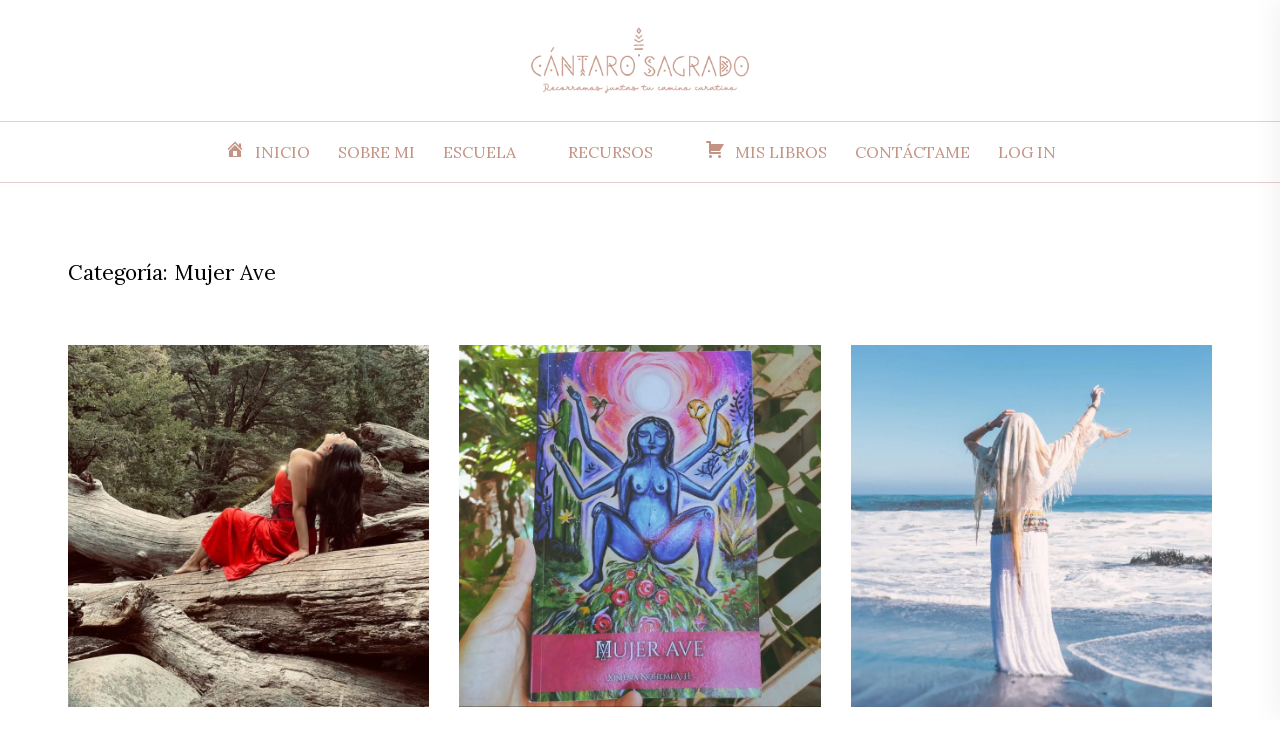

--- FILE ---
content_type: text/html; charset=UTF-8
request_url: https://www.cantarosagrado.cl/category/mujer-ave/
body_size: 42306
content:
<!DOCTYPE html>
<html lang="es">
<head>
<meta charset="UTF-8">
<meta name="viewport" content="width=device-width, initial-scale=1">
<link rel="profile" href="https://gmpg.org/xfn/11">
<link rel="pingback" href="https://www.cantarosagrado.cl/xmlrpc.php">

<title>Mujer Ave &#8211; Cántaro Sagrado</title>
<meta name='robots' content='max-image-preview:large' />
<script type='application/javascript'  id='pys-version-script'>console.log('PixelYourSite Free version 11.1.5.2');</script>
<link rel='dns-prefetch' href='//www.googletagmanager.com' />
<link rel='dns-prefetch' href='//fonts.googleapis.com' />
<link rel="alternate" type="application/rss+xml" title="Cántaro Sagrado &raquo; Feed" href="https://www.cantarosagrado.cl/feed/" />
<link rel="alternate" type="application/rss+xml" title="Cántaro Sagrado &raquo; Feed de los comentarios" href="https://www.cantarosagrado.cl/comments/feed/" />
<link rel="alternate" type="application/rss+xml" title="Cántaro Sagrado &raquo; Categoría Mujer Ave del feed" href="https://www.cantarosagrado.cl/category/mujer-ave/feed/" />
<style id='wp-img-auto-sizes-contain-inline-css' type='text/css'>
img:is([sizes=auto i],[sizes^="auto," i]){contain-intrinsic-size:3000px 1500px}
/*# sourceURL=wp-img-auto-sizes-contain-inline-css */
</style>
<link rel='stylesheet' id='sydney-wc-css-css' href='https://www.cantarosagrado.cl/wp-content/themes/sydney-pro-ii/woocommerce/css/wc.min.css?ver=20220510' type='text/css' media='all' />
<link rel='stylesheet' id='sbi_styles-css' href='https://www.cantarosagrado.cl/wp-content/plugins/instagram-feed/css/sbi-styles.min.css?ver=6.10.0' type='text/css' media='all' />
<link rel='stylesheet' id='st-stylesheet-css' href='https://www.cantarosagrado.cl/wp-content/plugins/sydney-toolbox/css/styles.min.css?ver=20220107' type='text/css' media='all' />
<link rel='stylesheet' id='sydney-bootstrap-css' href='https://www.cantarosagrado.cl/wp-content/themes/sydney-pro-ii/css/bootstrap/bootstrap.min.css?ver=1' type='text/css' media='all' />
<link rel='stylesheet' id='wp-block-library-css' href='https://www.cantarosagrado.cl/wp-includes/css/dist/block-library/style.min.css?ver=6.9' type='text/css' media='all' />
<style id='wp-block-library-inline-css' type='text/css'>
.wp-block-image.is-style-sydney-rounded img { border-radius:30px; }
.wp-block-gallery.is-style-sydney-rounded img { border-radius:30px; }
/*# sourceURL=wp-block-library-inline-css */
</style>
<style id='global-styles-inline-css' type='text/css'>
:root{--wp--preset--aspect-ratio--square: 1;--wp--preset--aspect-ratio--4-3: 4/3;--wp--preset--aspect-ratio--3-4: 3/4;--wp--preset--aspect-ratio--3-2: 3/2;--wp--preset--aspect-ratio--2-3: 2/3;--wp--preset--aspect-ratio--16-9: 16/9;--wp--preset--aspect-ratio--9-16: 9/16;--wp--preset--color--black: #000000;--wp--preset--color--cyan-bluish-gray: #abb8c3;--wp--preset--color--white: #ffffff;--wp--preset--color--pale-pink: #f78da7;--wp--preset--color--vivid-red: #cf2e2e;--wp--preset--color--luminous-vivid-orange: #ff6900;--wp--preset--color--luminous-vivid-amber: #fcb900;--wp--preset--color--light-green-cyan: #7bdcb5;--wp--preset--color--vivid-green-cyan: #00d084;--wp--preset--color--pale-cyan-blue: #8ed1fc;--wp--preset--color--vivid-cyan-blue: #0693e3;--wp--preset--color--vivid-purple: #9b51e0;--wp--preset--color--global-color-1: var(--sydney-global-color-1);--wp--preset--color--global-color-2: var(--sydney-global-color-2);--wp--preset--color--global-color-3: var(--sydney-global-color-3);--wp--preset--color--global-color-4: var(--sydney-global-color-4);--wp--preset--color--global-color-5: var(--sydney-global-color-5);--wp--preset--color--global-color-6: var(--sydney-global-color-6);--wp--preset--color--global-color-7: var(--sydney-global-color-7);--wp--preset--color--global-color-8: var(--sydney-global-color-8);--wp--preset--color--global-color-9: var(--sydney-global-color-9);--wp--preset--gradient--vivid-cyan-blue-to-vivid-purple: linear-gradient(135deg,rgb(6,147,227) 0%,rgb(155,81,224) 100%);--wp--preset--gradient--light-green-cyan-to-vivid-green-cyan: linear-gradient(135deg,rgb(122,220,180) 0%,rgb(0,208,130) 100%);--wp--preset--gradient--luminous-vivid-amber-to-luminous-vivid-orange: linear-gradient(135deg,rgb(252,185,0) 0%,rgb(255,105,0) 100%);--wp--preset--gradient--luminous-vivid-orange-to-vivid-red: linear-gradient(135deg,rgb(255,105,0) 0%,rgb(207,46,46) 100%);--wp--preset--gradient--very-light-gray-to-cyan-bluish-gray: linear-gradient(135deg,rgb(238,238,238) 0%,rgb(169,184,195) 100%);--wp--preset--gradient--cool-to-warm-spectrum: linear-gradient(135deg,rgb(74,234,220) 0%,rgb(151,120,209) 20%,rgb(207,42,186) 40%,rgb(238,44,130) 60%,rgb(251,105,98) 80%,rgb(254,248,76) 100%);--wp--preset--gradient--blush-light-purple: linear-gradient(135deg,rgb(255,206,236) 0%,rgb(152,150,240) 100%);--wp--preset--gradient--blush-bordeaux: linear-gradient(135deg,rgb(254,205,165) 0%,rgb(254,45,45) 50%,rgb(107,0,62) 100%);--wp--preset--gradient--luminous-dusk: linear-gradient(135deg,rgb(255,203,112) 0%,rgb(199,81,192) 50%,rgb(65,88,208) 100%);--wp--preset--gradient--pale-ocean: linear-gradient(135deg,rgb(255,245,203) 0%,rgb(182,227,212) 50%,rgb(51,167,181) 100%);--wp--preset--gradient--electric-grass: linear-gradient(135deg,rgb(202,248,128) 0%,rgb(113,206,126) 100%);--wp--preset--gradient--midnight: linear-gradient(135deg,rgb(2,3,129) 0%,rgb(40,116,252) 100%);--wp--preset--font-size--small: 13px;--wp--preset--font-size--medium: 20px;--wp--preset--font-size--large: 36px;--wp--preset--font-size--x-large: 42px;--wp--preset--spacing--20: 10px;--wp--preset--spacing--30: 20px;--wp--preset--spacing--40: 30px;--wp--preset--spacing--50: clamp(30px, 5vw, 60px);--wp--preset--spacing--60: clamp(30px, 7vw, 80px);--wp--preset--spacing--70: clamp(50px, 7vw, 100px);--wp--preset--spacing--80: clamp(50px, 10vw, 120px);--wp--preset--shadow--natural: 6px 6px 9px rgba(0, 0, 0, 0.2);--wp--preset--shadow--deep: 12px 12px 50px rgba(0, 0, 0, 0.4);--wp--preset--shadow--sharp: 6px 6px 0px rgba(0, 0, 0, 0.2);--wp--preset--shadow--outlined: 6px 6px 0px -3px rgb(255, 255, 255), 6px 6px rgb(0, 0, 0);--wp--preset--shadow--crisp: 6px 6px 0px rgb(0, 0, 0);}:root { --wp--style--global--content-size: 740px;--wp--style--global--wide-size: 1140px; }:where(body) { margin: 0; }.wp-site-blocks { padding-top: var(--wp--style--root--padding-top); padding-bottom: var(--wp--style--root--padding-bottom); }.has-global-padding { padding-right: var(--wp--style--root--padding-right); padding-left: var(--wp--style--root--padding-left); }.has-global-padding > .alignfull { margin-right: calc(var(--wp--style--root--padding-right) * -1); margin-left: calc(var(--wp--style--root--padding-left) * -1); }.has-global-padding :where(:not(.alignfull.is-layout-flow) > .has-global-padding:not(.wp-block-block, .alignfull)) { padding-right: 0; padding-left: 0; }.has-global-padding :where(:not(.alignfull.is-layout-flow) > .has-global-padding:not(.wp-block-block, .alignfull)) > .alignfull { margin-left: 0; margin-right: 0; }.wp-site-blocks > .alignleft { float: left; margin-right: 2em; }.wp-site-blocks > .alignright { float: right; margin-left: 2em; }.wp-site-blocks > .aligncenter { justify-content: center; margin-left: auto; margin-right: auto; }:where(.wp-site-blocks) > * { margin-block-start: 24px; margin-block-end: 0; }:where(.wp-site-blocks) > :first-child { margin-block-start: 0; }:where(.wp-site-blocks) > :last-child { margin-block-end: 0; }:root { --wp--style--block-gap: 24px; }:root :where(.is-layout-flow) > :first-child{margin-block-start: 0;}:root :where(.is-layout-flow) > :last-child{margin-block-end: 0;}:root :where(.is-layout-flow) > *{margin-block-start: 24px;margin-block-end: 0;}:root :where(.is-layout-constrained) > :first-child{margin-block-start: 0;}:root :where(.is-layout-constrained) > :last-child{margin-block-end: 0;}:root :where(.is-layout-constrained) > *{margin-block-start: 24px;margin-block-end: 0;}:root :where(.is-layout-flex){gap: 24px;}:root :where(.is-layout-grid){gap: 24px;}.is-layout-flow > .alignleft{float: left;margin-inline-start: 0;margin-inline-end: 2em;}.is-layout-flow > .alignright{float: right;margin-inline-start: 2em;margin-inline-end: 0;}.is-layout-flow > .aligncenter{margin-left: auto !important;margin-right: auto !important;}.is-layout-constrained > .alignleft{float: left;margin-inline-start: 0;margin-inline-end: 2em;}.is-layout-constrained > .alignright{float: right;margin-inline-start: 2em;margin-inline-end: 0;}.is-layout-constrained > .aligncenter{margin-left: auto !important;margin-right: auto !important;}.is-layout-constrained > :where(:not(.alignleft):not(.alignright):not(.alignfull)){max-width: var(--wp--style--global--content-size);margin-left: auto !important;margin-right: auto !important;}.is-layout-constrained > .alignwide{max-width: var(--wp--style--global--wide-size);}body .is-layout-flex{display: flex;}.is-layout-flex{flex-wrap: wrap;align-items: center;}.is-layout-flex > :is(*, div){margin: 0;}body .is-layout-grid{display: grid;}.is-layout-grid > :is(*, div){margin: 0;}body{--wp--style--root--padding-top: 0px;--wp--style--root--padding-right: 0px;--wp--style--root--padding-bottom: 0px;--wp--style--root--padding-left: 0px;}a:where(:not(.wp-element-button)){text-decoration: underline;}:root :where(.wp-element-button, .wp-block-button__link){background-color: #32373c;border-width: 0;color: #fff;font-family: inherit;font-size: inherit;font-style: inherit;font-weight: inherit;letter-spacing: inherit;line-height: inherit;padding-top: calc(0.667em + 2px);padding-right: calc(1.333em + 2px);padding-bottom: calc(0.667em + 2px);padding-left: calc(1.333em + 2px);text-decoration: none;text-transform: inherit;}.has-black-color{color: var(--wp--preset--color--black) !important;}.has-cyan-bluish-gray-color{color: var(--wp--preset--color--cyan-bluish-gray) !important;}.has-white-color{color: var(--wp--preset--color--white) !important;}.has-pale-pink-color{color: var(--wp--preset--color--pale-pink) !important;}.has-vivid-red-color{color: var(--wp--preset--color--vivid-red) !important;}.has-luminous-vivid-orange-color{color: var(--wp--preset--color--luminous-vivid-orange) !important;}.has-luminous-vivid-amber-color{color: var(--wp--preset--color--luminous-vivid-amber) !important;}.has-light-green-cyan-color{color: var(--wp--preset--color--light-green-cyan) !important;}.has-vivid-green-cyan-color{color: var(--wp--preset--color--vivid-green-cyan) !important;}.has-pale-cyan-blue-color{color: var(--wp--preset--color--pale-cyan-blue) !important;}.has-vivid-cyan-blue-color{color: var(--wp--preset--color--vivid-cyan-blue) !important;}.has-vivid-purple-color{color: var(--wp--preset--color--vivid-purple) !important;}.has-global-color-1-color{color: var(--wp--preset--color--global-color-1) !important;}.has-global-color-2-color{color: var(--wp--preset--color--global-color-2) !important;}.has-global-color-3-color{color: var(--wp--preset--color--global-color-3) !important;}.has-global-color-4-color{color: var(--wp--preset--color--global-color-4) !important;}.has-global-color-5-color{color: var(--wp--preset--color--global-color-5) !important;}.has-global-color-6-color{color: var(--wp--preset--color--global-color-6) !important;}.has-global-color-7-color{color: var(--wp--preset--color--global-color-7) !important;}.has-global-color-8-color{color: var(--wp--preset--color--global-color-8) !important;}.has-global-color-9-color{color: var(--wp--preset--color--global-color-9) !important;}.has-black-background-color{background-color: var(--wp--preset--color--black) !important;}.has-cyan-bluish-gray-background-color{background-color: var(--wp--preset--color--cyan-bluish-gray) !important;}.has-white-background-color{background-color: var(--wp--preset--color--white) !important;}.has-pale-pink-background-color{background-color: var(--wp--preset--color--pale-pink) !important;}.has-vivid-red-background-color{background-color: var(--wp--preset--color--vivid-red) !important;}.has-luminous-vivid-orange-background-color{background-color: var(--wp--preset--color--luminous-vivid-orange) !important;}.has-luminous-vivid-amber-background-color{background-color: var(--wp--preset--color--luminous-vivid-amber) !important;}.has-light-green-cyan-background-color{background-color: var(--wp--preset--color--light-green-cyan) !important;}.has-vivid-green-cyan-background-color{background-color: var(--wp--preset--color--vivid-green-cyan) !important;}.has-pale-cyan-blue-background-color{background-color: var(--wp--preset--color--pale-cyan-blue) !important;}.has-vivid-cyan-blue-background-color{background-color: var(--wp--preset--color--vivid-cyan-blue) !important;}.has-vivid-purple-background-color{background-color: var(--wp--preset--color--vivid-purple) !important;}.has-global-color-1-background-color{background-color: var(--wp--preset--color--global-color-1) !important;}.has-global-color-2-background-color{background-color: var(--wp--preset--color--global-color-2) !important;}.has-global-color-3-background-color{background-color: var(--wp--preset--color--global-color-3) !important;}.has-global-color-4-background-color{background-color: var(--wp--preset--color--global-color-4) !important;}.has-global-color-5-background-color{background-color: var(--wp--preset--color--global-color-5) !important;}.has-global-color-6-background-color{background-color: var(--wp--preset--color--global-color-6) !important;}.has-global-color-7-background-color{background-color: var(--wp--preset--color--global-color-7) !important;}.has-global-color-8-background-color{background-color: var(--wp--preset--color--global-color-8) !important;}.has-global-color-9-background-color{background-color: var(--wp--preset--color--global-color-9) !important;}.has-black-border-color{border-color: var(--wp--preset--color--black) !important;}.has-cyan-bluish-gray-border-color{border-color: var(--wp--preset--color--cyan-bluish-gray) !important;}.has-white-border-color{border-color: var(--wp--preset--color--white) !important;}.has-pale-pink-border-color{border-color: var(--wp--preset--color--pale-pink) !important;}.has-vivid-red-border-color{border-color: var(--wp--preset--color--vivid-red) !important;}.has-luminous-vivid-orange-border-color{border-color: var(--wp--preset--color--luminous-vivid-orange) !important;}.has-luminous-vivid-amber-border-color{border-color: var(--wp--preset--color--luminous-vivid-amber) !important;}.has-light-green-cyan-border-color{border-color: var(--wp--preset--color--light-green-cyan) !important;}.has-vivid-green-cyan-border-color{border-color: var(--wp--preset--color--vivid-green-cyan) !important;}.has-pale-cyan-blue-border-color{border-color: var(--wp--preset--color--pale-cyan-blue) !important;}.has-vivid-cyan-blue-border-color{border-color: var(--wp--preset--color--vivid-cyan-blue) !important;}.has-vivid-purple-border-color{border-color: var(--wp--preset--color--vivid-purple) !important;}.has-global-color-1-border-color{border-color: var(--wp--preset--color--global-color-1) !important;}.has-global-color-2-border-color{border-color: var(--wp--preset--color--global-color-2) !important;}.has-global-color-3-border-color{border-color: var(--wp--preset--color--global-color-3) !important;}.has-global-color-4-border-color{border-color: var(--wp--preset--color--global-color-4) !important;}.has-global-color-5-border-color{border-color: var(--wp--preset--color--global-color-5) !important;}.has-global-color-6-border-color{border-color: var(--wp--preset--color--global-color-6) !important;}.has-global-color-7-border-color{border-color: var(--wp--preset--color--global-color-7) !important;}.has-global-color-8-border-color{border-color: var(--wp--preset--color--global-color-8) !important;}.has-global-color-9-border-color{border-color: var(--wp--preset--color--global-color-9) !important;}.has-vivid-cyan-blue-to-vivid-purple-gradient-background{background: var(--wp--preset--gradient--vivid-cyan-blue-to-vivid-purple) !important;}.has-light-green-cyan-to-vivid-green-cyan-gradient-background{background: var(--wp--preset--gradient--light-green-cyan-to-vivid-green-cyan) !important;}.has-luminous-vivid-amber-to-luminous-vivid-orange-gradient-background{background: var(--wp--preset--gradient--luminous-vivid-amber-to-luminous-vivid-orange) !important;}.has-luminous-vivid-orange-to-vivid-red-gradient-background{background: var(--wp--preset--gradient--luminous-vivid-orange-to-vivid-red) !important;}.has-very-light-gray-to-cyan-bluish-gray-gradient-background{background: var(--wp--preset--gradient--very-light-gray-to-cyan-bluish-gray) !important;}.has-cool-to-warm-spectrum-gradient-background{background: var(--wp--preset--gradient--cool-to-warm-spectrum) !important;}.has-blush-light-purple-gradient-background{background: var(--wp--preset--gradient--blush-light-purple) !important;}.has-blush-bordeaux-gradient-background{background: var(--wp--preset--gradient--blush-bordeaux) !important;}.has-luminous-dusk-gradient-background{background: var(--wp--preset--gradient--luminous-dusk) !important;}.has-pale-ocean-gradient-background{background: var(--wp--preset--gradient--pale-ocean) !important;}.has-electric-grass-gradient-background{background: var(--wp--preset--gradient--electric-grass) !important;}.has-midnight-gradient-background{background: var(--wp--preset--gradient--midnight) !important;}.has-small-font-size{font-size: var(--wp--preset--font-size--small) !important;}.has-medium-font-size{font-size: var(--wp--preset--font-size--medium) !important;}.has-large-font-size{font-size: var(--wp--preset--font-size--large) !important;}.has-x-large-font-size{font-size: var(--wp--preset--font-size--x-large) !important;}
:root :where(.wp-block-pullquote){font-size: 1.5em;line-height: 1.6;}
/*# sourceURL=global-styles-inline-css */
</style>
<link rel='stylesheet' id='menu-image-css' href='https://www.cantarosagrado.cl/wp-content/plugins/menu-image/includes/css/menu-image.css?ver=3.13' type='text/css' media='all' />
<link rel='stylesheet' id='dashicons-css' href='https://www.cantarosagrado.cl/wp-includes/css/dashicons.min.css?ver=6.9' type='text/css' media='all' />
<link rel='stylesheet' id='mailerlite_forms.css-css' href='https://www.cantarosagrado.cl/wp-content/plugins/official-mailerlite-sign-up-forms/assets/css/mailerlite_forms.css?ver=1.7.18' type='text/css' media='all' />
<link rel='stylesheet' id='osom-ml-style-css' href='https://www.cantarosagrado.cl/wp-content/plugins/osom-modal-login//assets/css/osom-modal-login.css?ver=all' type='text/css' media='all' />
<link rel='stylesheet' id='woocommerce-layout-css' href='https://www.cantarosagrado.cl/wp-content/plugins/woocommerce/assets/css/woocommerce-layout.css?ver=10.4.3' type='text/css' media='all' />
<link rel='stylesheet' id='woocommerce-smallscreen-css' href='https://www.cantarosagrado.cl/wp-content/plugins/woocommerce/assets/css/woocommerce-smallscreen.css?ver=10.4.3' type='text/css' media='only screen and (max-width: 768px)' />
<style id='woocommerce-inline-inline-css' type='text/css'>
.woocommerce form .form-row .required { visibility: visible; }
/*# sourceURL=woocommerce-inline-inline-css */
</style>
<link rel='stylesheet' id='learndash_quiz_front_css-css' href='//www.cantarosagrado.cl/wp-content/plugins/sfwd-lms/themes/legacy/templates/learndash_quiz_front.min.css?ver=4.25.8' type='text/css' media='all' />
<link rel='stylesheet' id='learndash-css' href='//www.cantarosagrado.cl/wp-content/plugins/sfwd-lms/src/assets/dist/css/styles.css?ver=4.25.8' type='text/css' media='all' />
<link rel='stylesheet' id='jquery-dropdown-css-css' href='//www.cantarosagrado.cl/wp-content/plugins/sfwd-lms/assets/css/jquery.dropdown.min.css?ver=4.25.8' type='text/css' media='all' />
<link rel='stylesheet' id='learndash_lesson_video-css' href='//www.cantarosagrado.cl/wp-content/plugins/sfwd-lms/themes/legacy/templates/learndash_lesson_video.min.css?ver=4.25.8' type='text/css' media='all' />
<link rel='stylesheet' id='learndash-admin-bar-css' href='https://www.cantarosagrado.cl/wp-content/plugins/sfwd-lms/src/assets/dist/css/admin-bar/styles.css?ver=4.25.8' type='text/css' media='all' />
<link rel='stylesheet' id='learndash-course-grid-skin-grid-css' href='https://www.cantarosagrado.cl/wp-content/plugins/sfwd-lms/includes/course-grid/templates/skins/grid/style.css?ver=4.25.8' type='text/css' media='all' />
<link rel='stylesheet' id='learndash-course-grid-pagination-css' href='https://www.cantarosagrado.cl/wp-content/plugins/sfwd-lms/includes/course-grid/templates/pagination/style.css?ver=4.25.8' type='text/css' media='all' />
<link rel='stylesheet' id='learndash-course-grid-filter-css' href='https://www.cantarosagrado.cl/wp-content/plugins/sfwd-lms/includes/course-grid/templates/filter/style.css?ver=4.25.8' type='text/css' media='all' />
<link rel='stylesheet' id='learndash-course-grid-card-grid-1-css' href='https://www.cantarosagrado.cl/wp-content/plugins/sfwd-lms/includes/course-grid/templates/cards/grid-1/style.css?ver=4.25.8' type='text/css' media='all' />
<link rel='stylesheet' id='sydney-google-fonts-css' href='https://fonts.googleapis.com/css2?family=Lora%3Awght%40400&#038;ver=6.9#038;family=Lora:wght@400&#038;family=Lora:wght@400&#038;display=swap' type='text/css' media='all' />
<link rel='stylesheet' id='sydney-elementor-css' href='https://www.cantarosagrado.cl/wp-content/themes/sydney-pro-ii/css/components/elementor.min.css?ver=20220824' type='text/css' media='all' />
<link rel='stylesheet' id='sydney-social-icons-css' href='https://www.cantarosagrado.cl/wp-content/themes/sydney-pro-ii/fonts/fontello.min.css?ver=6.9' type='text/css' media='all' />
<link rel='stylesheet' id='sydney-style-min-css' href='https://www.cantarosagrado.cl/wp-content/themes/sydney-pro-ii/css/styles.min.css?ver=20240305' type='text/css' media='all' />
<style id='sydney-style-min-inline-css' type='text/css'>
.site-header{background-color:rgba(0,0,0,0.9);}html{scroll-behavior:smooth;}.woocommerce ul.products li.product{text-align:center;}.woocommerce ul.products li.product .loop-button-wrapper .button{background-color:;}.woocommerce ul.products li.product .loop-button-wrapper .button{color:;fill:;}.woocommerce ul.products li.product .loop-button-wrapper .button{font-size:13px;}.woocommerce ul.products li.product .onsale,.yith-wcqv-main span.onsale,.woocommerce span.onsale{background-color:;}.woocommerce ul.products li.product .onsale,.yith-wcqv-main span.onsale,.woocommerce span.onsale{color:;}.woocommerce ul.products li.product .onsale,.yith-wcqv-main span.onsale,.woocommerce span.onsale{font-size:12px;}.woocommerce ul.products li.product h2{font-size:16px;}.woocommerce ul.products li.product h2{color:;}.woocommerce ul.products li.product .price{font-size:16px;}.woocommerce ul.products li.product .price{color:;}.woocommerce div.product .product_title{color:#000000;}.woocommerce div.product p.price{color:;}.sydney-tabs-style1 .woocommerce-tabs ul.tabs li.active a,.sydney-tabs-style1 .woocommerce-tabs ul.tabs li:hover a{border-color:;}.sydney-tabs-style1 .woocommerce-tabs ul.tabs{border-bottom-color:rgba(35,52,82,0.3);}.woocommerce-tabs ul.tabs li:not(.active) a,.woocommerce-tabs ul.tabs li:not(.active) a:hover{color:;}.woocommerce-tabs ul.tabs li.active a,.woocommerce-tabs ul.tabs li.active a:hover{color:;}.header-image{background-size:cover;}.header-image{height:300px;}.site-header.fixed{position:absolute;}:root{--sydney-global-color-1:#c49384;--sydney-global-color-2:#b73d3d;--sydney-global-color-3:#233452;--sydney-global-color-4:#00102E;--sydney-global-color-5:#6d7685;--sydney-global-color-6:#00102E;--sydney-global-color-7:#F4F5F7;--sydney-global-color-8:#dbdbdb;--sydney-global-color-9:#ffffff;}.llms-student-dashboard .llms-button-secondary:hover,.llms-button-action:hover,.facts-section.style2 .roll-counter i,.roll-team.type-b.style2 .team-item .team-social li:hover a,.portfolio-section.style2 .project-filter li a:hover,.timeline-section.style2 .timeline .icon .fa::before,.style1 .plan-icon,.style3 .plan-icon,.roll-team.type-b .team-social li a,#mainnav ul li a:hover,.sydney_contact_info_widget span,.roll-team .team-content .name,.roll-team .team-item .team-pop .team-social li:hover a,.roll-infomation li.address:before,.roll-infomation li.phone:before,.roll-infomation li.email:before,.roll-button.border,.roll-button:hover,.roll-icon-list .icon i,.roll-icon-list .content h3 a:hover,.roll-icon-box.white .content h3 a,.roll-icon-box .icon i,.roll-icon-box .content h3 a:hover,.switcher-container .switcher-icon a:focus,.go-top:hover,.hentry .meta-post a:hover,#mainnav > ul > li > a.active,#mainnav > ul > li > a:hover,button:hover,input[type="button"]:hover,input[type="reset"]:hover,input[type="submit"]:hover,.text-color,.social-menu-widget a,.social-menu-widget a:hover,.archive .team-social li a,a,h1 a,h2 a,h3 a,h4 a,h5 a,h6 a,.classic-alt .meta-post a,.single .meta-post a,.header-contact .fa,.social-navigation li a:hover,.widget_sydney_testimonials .fa-quote-left,.timeline-section.style2 .timeline-date,.content-area.modern .hentry .meta-post span:before,.content-area.modern .post-cat,.content-area.modern .read-more-gt{color:var(--sydney-global-color-1)}.sydney-post-sharing .sharing-element:hover,.llms-student-dashboard .llms-button-secondary,.llms-button-action,.roll-team.type-b.style2 .avatar::after,.project-filter li a.active,.project-filter li a:hover,.woocommerce a.button,.woocommerce button.button,.woocommerce input.button,.project-filter li.active,.project-filter li:hover,.roll-team.type-b .team-item .team-social li:hover a,.preloader .pre-bounce1,.preloader .pre-bounce2,.roll-team .team-item .team-pop,.roll-progress .progress-animate,.roll-socials li a:hover,.roll-project .project-item .project-pop,.roll-project .project-filter li.active,.roll-project .project-filter li:hover,.roll-button.light:hover,.roll-button.border:hover,.roll-button,.roll-icon-box.white .icon,.owl-theme .owl-controls .owl-page.active span,.owl-theme .owl-controls.clickable .owl-page:hover span,.go-top,.bottom .socials li:hover a,.sidebar .widget:before,.blog-pagination ul li.active,.blog-pagination ul li:hover a,.content-area .hentry:after,.text-slider .maintitle:after,.error-wrap #search-submit:hover,#mainnav .sub-menu li:hover > a,#mainnav ul li ul:after,button,input[type="button"],input[type="reset"],input[type="submit"],.panel-grid-cell .widget-title:after,.social-section.style2 .social-menu-widget li a:hover,.count-number,.cart-amount,.sydney-video.vid-lightbox .toggle-popup,.footer-contact .widget-title:after,.fp-contact .fa,.pricing-section.style4 .plan-item.featured-plan .plan-header,.woocommerce .widget_price_filter .ui-slider .ui-slider-range{background-color:var(--sydney-global-color-1)}.llms-student-dashboard .llms-button-secondary,.llms-student-dashboard .llms-button-secondary:hover,.llms-button-action,.llms-button-action:hover,.owl-theme .owl-controls .owl-page:hover span,.owl-theme .owl-controls .owl-page.active span,.roll-team.type-b .team-social li a,.roll-socials li a:hover,.roll-socials li a,.roll-button.light:hover,.roll-button.border,.roll-button,.roll-icon-list .icon,.roll-icon-box .icon,.comment .comment-detail,.widget-tags .tag-list a:hover,.blog-pagination ul li,.error-wrap #search-submit:hover,textarea:focus,input[type="text"]:focus,input[type="password"]:focus,input[type="date"]:focus,input[type="number"]:focus,input[type="email"]:focus,input[type="url"]:focus,input[type="search"]:focus,input[type="tel"]:focus,button,input[type="button"],input[type="reset"],input[type="submit"],.archive .team-social li a,.latest-news-wrapper.carousel.style2 .meta-post a:hover{border-color:var(--sydney-global-color-1)}.sydney_contact_info_widget span,.header-contact-info svg,.site-header .cart-contents:hover svg,.site-header .header-account:hover svg{fill:var(--sydney-global-color-1);}.go-top:hover svg{stroke:#c49384;}.timeline-section.style2 .timeline .icon{background-color:rgba(196,147,132,0.9)!important;}.site-header.float-header{background-color:rgba(0,0,0,0.9);}@media only screen and (max-width:1024px){.site-header{background-color:#000000;}}#mainnav ul li a,#mainnav ul li::before{color:#ffffff}#mainnav .sub-menu li a{color:#ffffff}#mainnav .sub-menu li a{background:#000000}.text-slider .maintitle,.text-slider .subtitle{color:#ffffff}@media (min-width:992px){.text-slider .maintitle{font-size:32px;}}@media (min-width:576px) and (max-width:991px){.text-slider .maintitle{font-size:32px;}}@media (max-width:575px){.text-slider .maintitle{font-size:18px;}}@media (min-width:992px){.text-slider .subtitle{font-size:18px;}}@media (min-width:576px) and (max-width:991px){.text-slider .subtitle{font-size:18px;}}@media (max-width:575px){.text-slider .subtitle{font-size:16px;}}.slider-overlay{background-color:;}.text-slider .maintitle{color:;}.text-slider .subtitle{color:;}@media (min-width:992px){.text-slider{max-width:100%;}}@media (min-width:576px) and (max-width:991px){.text-slider{max-width:100%;}}@media (max-width:575px){.text-slider{max-width:100%;}}.text-slider{animation-name:slideInRight}.button-slider{animation-name:none}body{color:#161013}#secondary{background-color:#ffffff;}#secondary,#secondary a:not(.wp-block-button__link){color:#6d7685}.footer-widgets{background-color:#252525}.site-footer{background-color:#ffffff}@media (min-width:992px){.site-info{font-size:16px;}}@media (min-width:576px) and (max-width:991px){.site-info{font-size:16px;}}@media (max-width:575px){.site-info{font-size:16px;}}.site-footer,.site-footer a{color:#bfbfbf}.overlay{background-color:#000000}.btn-menu .sydney-svg-icon{fill:#ffffff}#mainnav ul li a:hover,.main-header #mainnav .menu > li > a:hover{color:#E6CCCC}@media (min-width:992px){.footer-separator div,.footer-separator svg{height:150px;}}@media (min-width:576px) and (max-width:991px){.footer-separator div,.footer-separator svg{height:150px;}}@media (max-width:575px){.footer-separator div,.footer-separator svg{height:100px;}}@media (min-width:992px){.footer-separator svg{width:100%;}}@media (min-width:576px) and (max-width:991px){.footer-separator svg{width:100%;}}@media (max-width:575px){.footer-separator svg{width:100%;}}.footer-separator svg{fill:;}.footer-separator div{background-color:;}.site-info{text-align:center;}.panel-grid-cell .widget-title{margin-bottom:60px;}@media only screen and (max-width:1024px){.panel-grid-cell .widget-title{margin-bottom:30px;}}.panel-grid-cell .widget-title{text-transform:uppercase;}.header-contact{background-color:#1c1c1c}@media only screen and (max-width:1024px){.has-hero .header-contact{background-color:#1c1c1c}}.header-contact{color:#c5c5c5}.roll-button.border{color:#fff;background-color:var(--sydney-global-color-1);}.roll-button.border:hover{background-color:transparent;color:var(--sydney-global-color-1);}.header-widgets{text-align:center;}.header-widgets{background-color:#ffffff;}.header-widgets{color:#6d7685;}.woocommerce .content-area,.woocommerce-cart .content-area,.woocommerce-checkout .content-area{float:right;}.woocommerce.post-type-archive-product ul.products li.product .price{display:none;}.single-product .product_meta{display:none;}.woocommerce .woocommerce-result-count{display:none;}.woocommerce .woocommerce-ordering{display:none;}.sydney-wishlist-button{background-color:;}.sydney-wishlist-button:hover svg path,.sydney-wishlist-button.active svg path{stroke:#d65050;}.sydney-wishlist-button:hover svg path,.sydney-wishlist-button.active svg path{fill:#d65050;}.page-wrap{padding-top:250px;}.page-wrap{padding-bottom:100px;}.header-custom-item .roll-button{padding-top:12px;padding-bottom:12px;}.header-custom-item .roll-button{padding-left:12px;padding-right:12px;}.header-custom-item .roll-button{font-size:13px;}.header-custom-item .roll-button{border-radius:3px;}.go-top.show{border-radius:2px;bottom:10px;}.go-top.position-right{right:20px;}.go-top.position-left{left:20px;}.go-top{background-color:#C49384;}.go-top:hover{background-color:;}.go-top{color:;}.go-top svg{stroke:;}.go-top:hover{color:#C2B9AE;}.go-top:hover svg{stroke:#C2B9AE;}.go-top .sydney-svg-icon,.go-top .sydney-svg-icon svg{width:16px;height:16px;}.go-top{padding:15px;}.site-info{border-top:0;}.footer-widgets-grid{gap:39px;}@media (min-width:992px){.footer-widgets-grid{padding-top:96px;padding-bottom:96px;}}@media (min-width:576px) and (max-width:991px){.footer-widgets-grid{padding-top:60px;padding-bottom:60px;}}@media (max-width:575px){.footer-widgets-grid{padding-top:60px;padding-bottom:60px;}}@media (min-width:992px){.sidebar-column .widget .widget-title{font-size:22px;}}@media (min-width:576px) and (max-width:991px){.sidebar-column .widget .widget-title{font-size:22px;}}@media (max-width:575px){.sidebar-column .widget .widget-title{font-size:22px;}}@media (min-width:992px){.footer-widgets{font-size:16px;}}@media (min-width:576px) and (max-width:991px){.footer-widgets{font-size:16px;}}@media (max-width:575px){.footer-widgets{font-size:16px;}}.footer-widgets{background-color:;}.sidebar-column .widget .widget-title{color:;}.sidebar-column .widget,.sidebar-column h2,.sidebar-column h3,.sidebar-column h4,.sidebar-column h5,.sidebar-column h6{color:;}#sidebar-footer .widget a{color:;}.sidebar-column .widget h1,.sidebar-column .widget h2,.sidebar-column .widget h3,.sidebar-column .widget h4,.sidebar-column .widget h5,.sidebar-column .widget h6{color:;}#sidebar-footer .widget a:hover{color:;}.site-footer{background-color:#ffffff;}.site-info,.site-info a{color:#bfbfbf;}.site-info .sydney-svg-icon svg{fill:#bfbfbf;}.site-info{padding-top:0;padding-bottom:0;}@media (min-width:992px){button,.roll-button,a.button,.wp-block-button__link,.wp-block-button.is-style-outline a,input[type="button"],input[type="reset"],input[type="submit"]{padding-top:12px;padding-bottom:12px;}}@media (min-width:576px) and (max-width:991px){button,.roll-button,a.button,.wp-block-button__link,.wp-block-button.is-style-outline a,input[type="button"],input[type="reset"],input[type="submit"]{padding-top:12px;padding-bottom:12px;}}@media (max-width:575px){button,.roll-button,a.button,.wp-block-button__link,.wp-block-button.is-style-outline a,input[type="button"],input[type="reset"],input[type="submit"]{padding-top:12px;padding-bottom:12px;}}@media (min-width:992px){button,.roll-button,a.button,.wp-block-button__link,.wp-block-button.is-style-outline a,input[type="button"],input[type="reset"],input[type="submit"]{padding-left:35px;padding-right:35px;}}@media (min-width:576px) and (max-width:991px){button,.roll-button,a.button,.wp-block-button__link,.wp-block-button.is-style-outline a,input[type="button"],input[type="reset"],input[type="submit"]{padding-left:35px;padding-right:35px;}}@media (max-width:575px){button,.roll-button,a.button,.wp-block-button__link,.wp-block-button.is-style-outline a,input[type="button"],input[type="reset"],input[type="submit"]{padding-left:35px;padding-right:35px;}}button,.roll-button,a.button,.wp-block-button__link,input[type="button"],input[type="reset"],input[type="submit"],.wp-block-button__link{border-radius:27px;}@media (min-width:992px){button,.roll-button,a.button,.wp-block-button__link,input[type="button"],input[type="reset"],input[type="submit"]{font-size:14px;}}@media (min-width:576px) and (max-width:991px){button,.roll-button,a.button,.wp-block-button__link,input[type="button"],input[type="reset"],input[type="submit"]{font-size:14px;}}@media (max-width:575px){button,.roll-button,a.button,.wp-block-button__link,input[type="button"],input[type="reset"],input[type="submit"]{font-size:14px;}}button,.roll-button,a.button,.wp-block-button__link,input[type="button"],input[type="reset"],input[type="submit"]{text-transform:uppercase;}button,.wp-element-button,div.wpforms-container-full:not(.wpforms-block) .wpforms-form input[type=submit],div.wpforms-container-full:not(.wpforms-block) .wpforms-form button[type=submit],div.wpforms-container-full:not(.wpforms-block) .wpforms-form .wpforms-page-button,.roll-button,a.button,.wp-block-button__link,input[type="button"],input[type="reset"],input[type="submit"]{background-color:;}button:hover,.wp-element-button:hover,div.wpforms-container-full:not(.wpforms-block) .wpforms-form input[type=submit]:hover,div.wpforms-container-full:not(.wpforms-block) .wpforms-form button[type=submit]:hover,div.wpforms-container-full:not(.wpforms-block) .wpforms-form .wpforms-page-button:hover,.roll-button:hover,a.button:hover,.wp-block-button__link:hover,input[type="button"]:hover,input[type="reset"]:hover,input[type="submit"]:hover{background-color:;}button,.wp-element-button,div.wpforms-container-full:not(.wpforms-block) .wpforms-form input[type=submit],div.wpforms-container-full:not(.wpforms-block) .wpforms-form button[type=submit],div.wpforms-container-full:not(.wpforms-block) .wpforms-form .wpforms-page-button,.checkout-button.button,a.button,#sidebar-footer .wp-block-button__link,.wp-block-button__link,input[type="button"],input[type="reset"],input[type="submit"]{color:;}button:hover,.wp-element-button:hover,div.wpforms-container-full:not(.wpforms-block) .wpforms-form input[type=submit]:hover,div.wpforms-container-full:not(.wpforms-block) .wpforms-form button[type=submit]:hover,div.wpforms-container-full:not(.wpforms-block) .wpforms-form .wpforms-page-button:hover,.roll-button:hover,a.button:hover,#sidebar-footer .wp-block-button__link:hover,.wp-block-button__link:hover,input[type="button"]:hover,input[type="reset"]:hover,input[type="submit"]:hover{color:;}button svg{fill:;}button:hover svg{fill:;}.wp-element-button,.is-style-outline .wp-block-button__link,div.wpforms-container-full:not(.wpforms-block) .wpforms-form input[type=submit],div.wpforms-container-full:not(.wpforms-block) .wpforms-form button[type=submit],div.wpforms-container-full:not(.wpforms-block) .wpforms-form .wpforms-page-button,.roll-button,.wp-block-button__link.is-style-outline,button,a.button,.wp-block-button__link,input[type="button"],input[type="reset"],input[type="submit"]{border-color:;}button:hover,.wp-element-button:hover,div.wpforms-container-full:not(.wpforms-block) .wpforms-form input[type=submit]:hover,div.wpforms-container-full:not(.wpforms-block) .wpforms-form button[type=submit]:hover,div.wpforms-container-full:not(.wpforms-block) .wpforms-form .wpforms-page-button:hover,.roll-button:hover,a.button:hover,.wp-block-button__link:hover,input[type="button"]:hover,input[type="reset"]:hover,input[type="submit"]:hover{border-color:;}@media (min-width:992px){.page-banner-inner:not(.cat-banner-inner){min-height:600px;}}@media (min-width:576px) and (max-width:991px){.page-banner-inner:not(.cat-banner-inner){min-height:300px;}}@media (max-width:575px){.page-banner-inner:not(.cat-banner-inner){min-height:200px;}}@media (min-width:992px){.page-banner-inner.cat-banner-inner{min-height:400px;}}@media (min-width:576px) and (max-width:991px){.page-banner-inner.cat-banner-inner{min-height:300px;}}@media (max-width:575px){.page-banner-inner.cat-banner-inner{min-height:200px;}}.page-banner-inner.cat-banner-inner{text-align:left;}.sydney-reading-progress__bar{background-color:;}.navigation.pagination{text-align:left;}.posts-layout .list-image{width:30%;}.posts-layout .list-content{width:70%;}.content-area:not(.layout4):not(.layout6) .posts-layout .entry-thumb{margin:0 0 16px 0;}.layout4 .entry-thumb,.layout6 .entry-thumb{margin:0 16px 0 0;}.layout6 article:nth-of-type(even) .list-image .entry-thumb{margin:0 0 0 16px;}.posts-layout .entry-header{margin-bottom:24px;}.posts-layout .entry-meta.below-excerpt{margin:15px 0 0;}.posts-layout .entry-meta.above-title{margin:0 0 15px;}.single .entry-header .entry-title{color:#b07f3f;}.single .entry-header .entry-meta,.single .entry-header .entry-meta a{color:;}@media (min-width:992px){.single .entry-meta{font-size:13px;}}@media (min-width:576px) and (max-width:991px){.single .entry-meta{font-size:12px;}}@media (max-width:575px){.single .entry-meta{font-size:12px;}}@media (min-width:992px){.single .entry-header .entry-title{font-size:34px;}}@media (min-width:576px) and (max-width:991px){.single .entry-header .entry-title{font-size:32px;}}@media (max-width:575px){.single .entry-header .entry-title{font-size:32px;}}.posts-layout .entry-post{color:#0a0404;}.posts-layout .entry-title a{color:#b07f3f;}.posts-layout .author,.posts-layout .entry-meta a{color:#737c8c;}@media (min-width:992px){.posts-layout .entry-post{font-size:16px;}}@media (min-width:576px) and (max-width:991px){.posts-layout .entry-post{font-size:16px;}}@media (max-width:575px){.posts-layout .entry-post{font-size:16px;}}@media (min-width:992px){.posts-layout .entry-meta{font-size:12px;}}@media (min-width:576px) and (max-width:991px){.posts-layout .entry-meta{font-size:12px;}}@media (max-width:575px){.posts-layout .entry-meta{font-size:12px;}}@media (min-width:992px){.posts-layout .entry-title{font-size:21px;}}@media (min-width:576px) and (max-width:991px){.posts-layout .entry-title{font-size:32px;}}@media (max-width:575px){.posts-layout .entry-title{font-size:32px;}}.blog-banner,.page-banner-inner{background-color:;}.blog-banner .blog-banner-title,.page-banner-inner .archive-title{color:;}@media (min-width:992px){.blog-banner .blog-banner-title,.page-banner-inner .archive-title{font-size:52px;}}@media (min-width:576px) and (max-width:991px){.blog-banner .blog-banner-title,.page-banner-inner .archive-title{font-size:42px;}}@media (max-width:575px){.blog-banner .blog-banner-title,.page-banner-inner .archive-title{font-size:32px;}}.featured-posts{margin-top:30px;margin-bottom:0;}.single-post .entry-header{text-align:center;}.single-post .entry-header .entry-meta{-webkit-box-pack:center;-ms-flex-pack:center;justify-content:center;}.single .entry-header{margin-bottom:54px;}.single .entry-thumb{margin-bottom:54px;}.single .entry-meta-above{margin-bottom:50px;}.single .entry-meta-below{margin-top:50px;}.sydney-breadcrumb-trail{text-align:left;}.sydney-breadcrumb-trail{background-color:;}.sydney-breadcrumb-trail ul li a,.sydney-breadcrumb-trail .aioseo-breadcrumbs a{color:;}.sydney-breadcrumb-trail ul li a:hover,.sydney-breadcrumb-trail .aioseo-breadcrumbs a:hover{color:;}.sydney-breadcrumb-trail{color:;}.sydney-breadcrumb-trail svg{fill:;}@media (min-width:992px){.sydney-breadcrumb-trail{padding-top:15px;padding-bottom:15px;}}@media (min-width:576px) and (max-width:991px){.sydney-breadcrumb-trail{padding-top:15px;padding-bottom:15px;}}@media (max-width:575px){.sydney-breadcrumb-trail{padding-top:15px;padding-bottom:15px;}}.top-bar{background-color:#ffffff;}.top-bar,.top-bar a{color:#FFFFFF;}.top-bar svg{fill:#FFFFFF;}.top-bar-inner{padding-top:0;padding-bottom:0;}.top-bar{border-bottom:0 solid #ffffff;}.main-header,.bottom-header-row{border-bottom:1px solid #E6CCCC;}.main-header:not(.sticky-active),.header-search-form,.menu-expanded{background-color:#ffffff;}.main-header.sticky-active{background-color:;}.main-header .site-title a,.main-header .site-description,#mainnav .nav-menu > li > a,.main-header #mainnav .menu > li > a,.main-header .header-contact a,.main-header .logout-link,.main-header .html-item,.main-header .sydney-login-toggle{color:#c49384;}.main-header .sydney-svg-icon svg,.main-header .dropdown-symbol .sydney-svg-icon svg{fill:#c49384;}.sticky-active .main-header .site-title a,.sticky-active .main-header .site-description,.sticky-active .main-header #mainnav .menu > li > a,.sticky-active .main-header .header-contact a,.sticky-active .main-header .logout-link,.sticky-active .main-header .html-item,.sticky-active .main-header .sydney-login-toggle{color:#C49384;}.sticky-active .main-header .sydney-svg-icon svg,.sticky-active .main-header .dropdown-symbol .sydney-svg-icon svg{fill:#C49384;}.bottom-header-row{background-color:#D0B8B8;}.bottom-header-row,.bottom-header-row .header-contact a,.bottom-header-row #mainnav .menu > li > a{color:;}.bottom-header-row #mainnav .menu > li > a:hover{color:;}.bottom-header-row .header-item svg,.bottom-header-row .dropdown-symbol .sydney-svg-icon svg{fill:;}.main-header .site-header-inner,.main-header .top-header-row{padding-top:4px;padding-bottom:4px;}.bottom-header-inner{padding-top:17px;padding-bottom:17px;}.bottom-header-row #mainnav ul ul li,.main-header #mainnav ul ul li{background-color:#9D6959;}.bottom-header-row #mainnav ul ul li a,.bottom-header-row #mainnav ul ul li:hover a,.main-header #mainnav ul ul li:hover a,.main-header #mainnav ul ul li a{color:#FFFFFF;}.bottom-header-row #mainnav ul ul li svg,.main-header #mainnav ul ul li svg{fill:#FFFFFF;}.header-item .icon-search svg{fill:;}.header-search-field[data-field-style="solid"] .search-field{background-color:;}.header-search-field.search-field::-webkit-input-placeholder,.header-search-form .search-field::-webkit-input-placeholder,.header-search-field[data-field-style="solid"] .search-field::-webkit-input-placeholder{color:#C49384;}.header-search-form[data-opening-mode="full"] .search-field,.header-search-field .search-field{color:;}.header-search-form[data-opening-mode="full"]{background-color:;}.header-item .sydney-svg-icon{width:17px;height:17px;}.header-item .sydney-svg-icon svg{max-height:15px;}.header-search-form{background-color:;}#mainnav .sub-menu li:hover>a,.main-header #mainnav ul ul li:hover>a{color:#151616;}.main-header-cart .count-number{color:#161013;}.main-header-cart .widget_shopping_cart .widgettitle:after,.main-header-cart .widget_shopping_cart .woocommerce-mini-cart__buttons:before{background-color:rgba(22,16,19,0.1);}@media only screen and (max-width:1024px){.bottom-header-row,.main-header{display:none;}#mainnav{display:none;}.mobile-header{display:block;padding-top:15px;padding-bottom:15px;}.mobile-header .align-right{-webkit-box-pack:end;-ms-flex-pack:end;justify-content:flex-end;text-align:right;}.mobile-header .align-center{text-align:center;}.sydney-offcanvas-menu{display:block;}}@media only screen and (max-width:1024px){.bottom-header-row,.main-header,.mobile-logo-link ~ .desktop-logo-link{display:none;}.sydney-offcanvas-menu,.mobile-header,.mobile-logo-link{display:block;}}@media only screen and (min-width:1025px){#mainnav > div > ul,.bottom-header-row #mainnav > div > ul{align-items:initial;}#mainnav > div > ul{-ms-flex-wrap:wrap;flex-wrap:wrap;}}@media only screen and (min-width:1024px){.transparent-header .main-header:not(.sticky-active):not(.is-sticky),.transparent-header .bottom-header-row:not(.sticky-active):not(.is-sticky){background-color:transparent;}}.sydney-offcanvas-menu .mainnav ul li,.mobile-header-item.offcanvas-items,.mobile-header-item.offcanvas-items .social-profile{text-align:left;}.sydney-offcanvas-menu .icon-cancel svg{fill:;}.sydney-offcanvas-menu .icon-cancel{background-color:;}.sydney-offcanvas-menu #mainnav > div > ul > li > a{font-size:18px;}.sydney-offcanvas-menu #mainnav ul ul li a{font-size:16px;}.sydney-offcanvas-menu .mainnav a{padding:8px 0;}.menu-toggle .sydney-svg-icon,.menu-toggle .sydney-svg-icon svg{width:16px;height:16px;max-height:16px;}#masthead-mobile{background-color:;}#masthead-mobile .site-description,#masthead-mobile a:not(.button){color:#b98350;}#masthead-mobile svg{fill:#b98350;}.mobile-header{padding-top:7px;padding-bottom:7px;}.sydney-offcanvas-menu,div.offcanvas-background{background-color:#ffffff;}.offcanvas-header-custom-text,.sydney-offcanvas-menu,.sydney-offcanvas-menu #mainnav a:not(.button),.sydney-offcanvas-menu a:not(.button){color:#b98350;}.sydney-offcanvas-menu #mainnav ul ul a:not(.button){color:;}.sydney-offcanvas-menu svg,.sydney-offcanvas-menu .dropdown-symbol .sydney-svg-icon svg{fill:#b98350;}@media (min-width:992px){.site-logo{max-height:113px;}}@media (min-width:576px) and (max-width:991px){.site-logo{max-height:100px;}}@media (max-width:575px){.site-logo{max-height:100px;}}.site-title a,.site-title a:visited,.main-header .site-title a,.main-header .site-title a:visited{color:}.site-description,.main-header .site-description{color:}@media (min-width:992px){.site-title{font-size:18px;}}@media (min-width:576px) and (max-width:991px){.site-title{font-size:24px;}}@media (max-width:575px){.site-title{font-size:20px;}}@media (min-width:992px){.site-description{font-size:14px;}}@media (min-width:576px) and (max-width:991px){.site-description{font-size:16px;}}@media (max-width:575px){.site-description{font-size:16px;}}body{font-family:Lora,serif;font-weight:regular;}h1,h2,h3,h4,h5,h6,.site-title{font-family:Lora,serif;font-weight:regular;}#mainnav > div > ul > li > a{font-family:Lora,serif;font-weight:regular;}#mainnav > div > ul > li > a{text-transform:none;}@media (min-width:992px){#mainnav > div > ul > li{font-size:16px;}}@media (min-width:576px) and (max-width:991px){#mainnav > div > ul > li{font-size:14px;}}@media (max-width:575px){#mainnav > div > ul > li{font-size:14px;}}@media (min-width:992px){.header-item{font-size:16px;}}@media (min-width:576px) and (max-width:991px){.header-item{font-size:14px;}}@media (max-width:575px){.header-item{font-size:14px;}}h1,h2,h3,h4,h5,h6,.site-title{text-decoration:;text-transform:;font-style:;line-height:1.2;letter-spacing:px;}@media (min-width:992px){h1:not(.site-title){font-size:21px;}}@media (min-width:576px) and (max-width:991px){h1:not(.site-title){font-size:42px;}}@media (max-width:575px){h1:not(.site-title){font-size:18px;}}@media (min-width:992px){h2{font-size:21px;}}@media (min-width:576px) and (max-width:991px){h2{font-size:32px;}}@media (max-width:575px){h2{font-size:18px;}}@media (min-width:992px){h3{font-size:21px;}}@media (min-width:576px) and (max-width:991px){h3{font-size:24px;}}@media (max-width:575px){h3{font-size:20px;}}@media (min-width:992px){h4{font-size:21px;}}@media (min-width:576px) and (max-width:991px){h4{font-size:18px;}}@media (max-width:575px){h4{font-size:14px;}}@media (min-width:992px){h5{font-size:21px;}}@media (min-width:576px) and (max-width:991px){h5{font-size:16px;}}@media (max-width:575px){h5{font-size:16px;}}@media (min-width:992px){h6{font-size:21px;}}@media (min-width:576px) and (max-width:991px){h6{font-size:16px;}}@media (max-width:575px){h6{font-size:16px;}}p,.posts-layout .entry-post{text-decoration:}body,.posts-layout .entry-post{text-transform:;font-style:;line-height:1.68;letter-spacing:px;}@media (min-width:992px){body{font-size:16px;}}@media (min-width:576px) and (max-width:991px){body{font-size:16px;}}@media (max-width:575px){body{font-size:16px;}}.single-product .product_meta .posted_in{display:none}@media (min-width:992px){.woocommerce div.product .product-gallery-summary .entry-title{font-size:32px;}}@media (min-width:576px) and (max-width:991px){.woocommerce div.product .product-gallery-summary .entry-title{font-size:32px;}}@media (max-width:575px){.woocommerce div.product .product-gallery-summary .entry-title{font-size:32px;}}@media (min-width:992px){.woocommerce div.product .product-gallery-summary .price .amount{font-size:24px;}}@media (min-width:576px) and (max-width:991px){.woocommerce div.product .product-gallery-summary .price .amount{font-size:24px;}}@media (max-width:575px){.woocommerce div.product .product-gallery-summary .price .amount{font-size:24px;}}.woocommerce ul.products li.product .col-md-7 > *,.woocommerce ul.products li.product .col-md-8 > *,.woocommerce ul.products li.product > *{margin-bottom:12px;}.wc-block-grid__product-onsale,span.onsale{border-radius:0;top:20px!important;left:20px!important;}.wc-block-grid__product-onsale,.products span.onsale{left:auto!important;right:20px;}.wc-block-grid__product-onsale,span.onsale{color:;}.wc-block-grid__product-onsale,span.onsale{background-color:;}ul.wc-block-grid__products li.wc-block-grid__product .wc-block-grid__product-title,ul.wc-block-grid__products li.wc-block-grid__product .woocommerce-loop-product__title,ul.wc-block-grid__products li.product .wc-block-grid__product-title,ul.wc-block-grid__products li.product .woocommerce-loop-product__title,ul.products li.wc-block-grid__product .wc-block-grid__product-title,ul.products li.wc-block-grid__product .woocommerce-loop-product__title,ul.products li.product .wc-block-grid__product-title,ul.products li.product .woocommerce-loop-product__title,ul.products li.product .woocommerce-loop-category__title,.woocommerce-loop-product__title .sydney-wc-loop-product__title{color:;}a.wc-forward:not(.checkout-button){color:#161013;}a.wc-forward:not(.checkout-button):hover{color:;}.woocommerce-pagination li .page-numbers:hover{color:;}.woocommerce-sorting-wrapper{border-color:rgba(22,16,19,0.1);}ul.products li.product-category .woocommerce-loop-category__title{text-align:center;}ul.products li.product-category > a,ul.products li.product-category > a > img{border-radius:0;}.entry-content a:not(.button):not(.elementor-button-link):not(.wp-block-button__link){color:;}.entry-content a:not(.button):not(.elementor-button-link):not(.wp-block-button__link):hover{color:;}h1{color:#000000;}h2{color:#000000;}h3{color:#000000;}h4{color:#000000;}h5{color:#000000;}h6{color:#000000;}div.wpforms-container-full:not(.wpforms-block) .wpforms-form input[type=date],div.wpforms-container-full:not(.wpforms-block) .wpforms-form input[type=email],div.wpforms-container-full:not(.wpforms-block) .wpforms-form input[type=number],div.wpforms-container-full:not(.wpforms-block) .wpforms-form input[type=password],div.wpforms-container-full:not(.wpforms-block) .wpforms-form input[type=range],div.wpforms-container-full:not(.wpforms-block) .wpforms-form input[type=search],div.wpforms-container-full:not(.wpforms-block) .wpforms-form input[type=tel],div.wpforms-container-full:not(.wpforms-block) .wpforms-form input[type=text],div.wpforms-container-full:not(.wpforms-block) .wpforms-form input[type=url],div.wpforms-container-full:not(.wpforms-block) .wpforms-form select,div.wpforms-container-full:not(.wpforms-block) .wpforms-form textarea,input[type="text"],input[type="email"],input[type="url"],input[type="password"],input[type="search"],input[type="number"],input[type="tel"],input[type="range"],input[type="date"],textarea,select,.woocommerce .select2-container .select2-selection--single,.woocommerce-page .select2-container .select2-selection--single,input[type="text"]:focus,input[type="email"]:focus,input[type="url"]:focus,input[type="password"]:focus,input[type="search"]:focus,input[type="number"]:focus,input[type="tel"]:focus,input[type="range"]:focus,input[type="date"]:focus,textarea:focus,select:focus,.woocommerce .select2-container .select2-selection--single:focus,.woocommerce-page .select2-container .select2-selection--single:focus,.select2-container--default .select2-selection--single .select2-selection__rendered,.wp-block-search .wp-block-search__input,.wp-block-search .wp-block-search__input:focus{color:;}div.wpforms-container-full:not(.wpforms-block) .wpforms-form input[type=date],div.wpforms-container-full:not(.wpforms-block) .wpforms-form input[type=email],div.wpforms-container-full:not(.wpforms-block) .wpforms-form input[type=number],div.wpforms-container-full:not(.wpforms-block) .wpforms-form input[type=password],div.wpforms-container-full:not(.wpforms-block) .wpforms-form input[type=range],div.wpforms-container-full:not(.wpforms-block) .wpforms-form input[type=search],div.wpforms-container-full:not(.wpforms-block) .wpforms-form input[type=tel],div.wpforms-container-full:not(.wpforms-block) .wpforms-form input[type=text],div.wpforms-container-full:not(.wpforms-block) .wpforms-form input[type=url],div.wpforms-container-full:not(.wpforms-block) .wpforms-form select,div.wpforms-container-full:not(.wpforms-block) .wpforms-form textarea,input[type="text"],input[type="email"],input[type="url"],input[type="password"],input[type="search"],input[type="number"],input[type="tel"],input[type="range"],input[type="date"],textarea,select,.woocommerce .select2-container .select2-selection--single,.woocommerce-page .select2-container .select2-selection--single,.woocommerce-cart .woocommerce-cart-form .actions .coupon input[type="text"]{background-color:;}div.wpforms-container-full:not(.wpforms-block) .wpforms-form input[type=date],div.wpforms-container-full:not(.wpforms-block) .wpforms-form input[type=email],div.wpforms-container-full:not(.wpforms-block) .wpforms-form input[type=number],div.wpforms-container-full:not(.wpforms-block) .wpforms-form input[type=password],div.wpforms-container-full:not(.wpforms-block) .wpforms-form input[type=range],div.wpforms-container-full:not(.wpforms-block) .wpforms-form input[type=search],div.wpforms-container-full:not(.wpforms-block) .wpforms-form input[type=tel],div.wpforms-container-full:not(.wpforms-block) .wpforms-form input[type=text],div.wpforms-container-full:not(.wpforms-block) .wpforms-form input[type=url],div.wpforms-container-full:not(.wpforms-block) .wpforms-form select,div.wpforms-container-full:not(.wpforms-block) .wpforms-form textarea,input[type="text"],input[type="email"],input[type="url"],input[type="password"],input[type="search"],input[type="number"],input[type="tel"],input[type="range"],input[type="date"],textarea,select,.woocommerce .select2-container .select2-selection--single,.woocommerce-page .select2-container .select2-selection--single,.woocommerce-account fieldset,.woocommerce-account .woocommerce-form-login,.woocommerce-account .woocommerce-form-register,.woocommerce-cart .woocommerce-cart-form .actions .coupon input[type="text"],.wp-block-search .wp-block-search__input{border-color:;}input::placeholder{color:;opacity:1;}input:-ms-input-placeholder{color:;}input::-ms-input-placeholder{color:;}@media (min-width:1025px){.qty::-webkit-outer-spin-button,.qty::-webkit-inner-spin-button{-webkit-appearance:none;margin:0;}.qty[type=number]{-moz-appearance:textfield;}}.quantity{border-color:#dbdbdb;}.quantity .sydney-quantity-plus,.quantity .sydney-quantity-minus{color:;}@media (min-width:1200px){.container{width:100%;max-width:1175px;}}@media ( min-width:991px ){.sidebar-left.single-sfwd-topic .content-area,.sidebar-left.single-sfwd-quiz .content-area,.sidebar-left.single-sfwd-lessons .content-area,.sidebar-left.single-sfwd-courses .content-area{float:right;}.sidebar-left.single-sfwd-topic .post-wrap,.sidebar-left.single-sfwd-quiz .post-wrap,.sidebar-left.single-sfwd-lessons .post-wrap,.sidebar-left.single-sfwd-courses .post-wrap{padding-left:50px;padding-right:0;}}
:root{--e-global-color-global_color_1:#c49384;--e-global-color-global_color_2:#b73d3d;--e-global-color-global_color_3:#233452;--e-global-color-global_color_4:#00102E;--e-global-color-global_color_5:#6d7685;--e-global-color-global_color_6:#00102E;--e-global-color-global_color_7:#F4F5F7;--e-global-color-global_color_8:#dbdbdb;--e-global-color-global_color_9:#ffffff;}
/*# sourceURL=sydney-style-min-inline-css */
</style>
<link rel='stylesheet' id='sydney-style-css' href='https://www.cantarosagrado.cl/wp-content/themes/sydney-pro-ii/style.css?ver=20240305' type='text/css' media='all' />
<link rel='stylesheet' id='learndash-front-css' href='//www.cantarosagrado.cl/wp-content/plugins/sfwd-lms/themes/ld30/assets/css/learndash.min.css?ver=4.25.8' type='text/css' media='all' />
<style id='learndash-front-inline-css' type='text/css'>
		.learndash-wrapper .ld-item-list .ld-item-list-item.ld-is-next,
		.learndash-wrapper .wpProQuiz_content .wpProQuiz_questionListItem label:focus-within {
			border-color: #c49384;
		}

		/*
		.learndash-wrapper a:not(.ld-button):not(#quiz_continue_link):not(.ld-focus-menu-link):not(.btn-blue):not(#quiz_continue_link):not(.ld-js-register-account):not(#ld-focus-mode-course-heading):not(#btn-join):not(.ld-item-name):not(.ld-table-list-item-preview):not(.ld-lesson-item-preview-heading),
		 */

		.learndash-wrapper .ld-breadcrumbs a,
		.learndash-wrapper .ld-lesson-item.ld-is-current-lesson .ld-lesson-item-preview-heading,
		.learndash-wrapper .ld-lesson-item.ld-is-current-lesson .ld-lesson-title,
		.learndash-wrapper .ld-primary-color-hover:hover,
		.learndash-wrapper .ld-primary-color,
		.learndash-wrapper .ld-primary-color-hover:hover,
		.learndash-wrapper .ld-primary-color,
		.learndash-wrapper .ld-tabs .ld-tabs-navigation .ld-tab.ld-active,
		.learndash-wrapper .ld-button.ld-button-transparent,
		.learndash-wrapper .ld-button.ld-button-reverse,
		.learndash-wrapper .ld-icon-certificate,
		.learndash-wrapper .ld-login-modal .ld-login-modal-login .ld-modal-heading,
		#wpProQuiz_user_content a,
		.learndash-wrapper .ld-item-list .ld-item-list-item a.ld-item-name:hover,
		.learndash-wrapper .ld-focus-comments__heading-actions .ld-expand-button,
		.learndash-wrapper .ld-focus-comments__heading a,
		.learndash-wrapper .ld-focus-comments .comment-respond a,
		.learndash-wrapper .ld-focus-comment .ld-comment-reply a.comment-reply-link:hover,
		.learndash-wrapper .ld-expand-button.ld-button-alternate {
			color: #c49384 !important;
		}

		.learndash-wrapper .ld-focus-comment.bypostauthor>.ld-comment-wrapper,
		.learndash-wrapper .ld-focus-comment.role-group_leader>.ld-comment-wrapper,
		.learndash-wrapper .ld-focus-comment.role-administrator>.ld-comment-wrapper {
			background-color:rgba(196, 147, 132, 0.03) !important;
		}


		.learndash-wrapper .ld-primary-background,
		.learndash-wrapper .ld-tabs .ld-tabs-navigation .ld-tab.ld-active:after {
			background: #c49384 !important;
		}



		.learndash-wrapper .ld-course-navigation .ld-lesson-item.ld-is-current-lesson .ld-status-incomplete,
		.learndash-wrapper .ld-focus-comment.bypostauthor:not(.ptype-sfwd-assignment) >.ld-comment-wrapper>.ld-comment-avatar img,
		.learndash-wrapper .ld-focus-comment.role-group_leader>.ld-comment-wrapper>.ld-comment-avatar img,
		.learndash-wrapper .ld-focus-comment.role-administrator>.ld-comment-wrapper>.ld-comment-avatar img {
			border-color: #c49384 !important;
		}



		.learndash-wrapper .ld-loading::before {
			border-top:3px solid #c49384 !important;
		}

		.learndash-wrapper .ld-button:hover:not([disabled]):not(.ld-button-transparent):not(.ld--ignore-inline-css),
		#learndash-tooltips .ld-tooltip:after,
		#learndash-tooltips .ld-tooltip,
		.ld-tooltip:not(.ld-tooltip--modern) [role="tooltip"],
		.learndash-wrapper .ld-primary-background,
		.learndash-wrapper .btn-join:not(.ld--ignore-inline-css),
		.learndash-wrapper #btn-join:not(.ld--ignore-inline-css),
		.learndash-wrapper .ld-button:not([disabled]):not(.ld-button-reverse):not(.ld-button-transparent):not(.ld--ignore-inline-css),
		.learndash-wrapper .ld-expand-button:not([disabled]),
		.learndash-wrapper .wpProQuiz_content .wpProQuiz_button:not([disabled]):not(.wpProQuiz_button_reShowQuestion):not(.wpProQuiz_button_restartQuiz),
		.learndash-wrapper .wpProQuiz_content .wpProQuiz_button2:not([disabled]),
		.learndash-wrapper .ld-focus .ld-focus-sidebar .ld-course-navigation-heading,
		.learndash-wrapper .ld-focus-comments .form-submit #submit,
		.learndash-wrapper .ld-login-modal input[type='submit']:not([disabled]),
		.learndash-wrapper .ld-login-modal .ld-login-modal-register:not([disabled]),
		.learndash-wrapper .wpProQuiz_content .wpProQuiz_certificate a.btn-blue:not([disabled]),
		.learndash-wrapper .ld-focus .ld-focus-header .ld-user-menu .ld-user-menu-items a:not([disabled]),
		#wpProQuiz_user_content table.wp-list-table thead th,
		#wpProQuiz_overlay_close:not([disabled]),
		.learndash-wrapper .ld-expand-button.ld-button-alternate:not([disabled]) .ld-icon {
			background-color: #c49384 !important;
			color: #000000;
		}

		.learndash-wrapper .ld-focus .ld-focus-sidebar .ld-focus-sidebar-trigger:not([disabled]):not(:hover):not(:focus) .ld-icon {
			background-color: #c49384;
		}

		.learndash-wrapper .ld-focus .ld-focus-sidebar .ld-focus-sidebar-trigger:hover .ld-icon,
		.learndash-wrapper .ld-focus .ld-focus-sidebar .ld-focus-sidebar-trigger:focus .ld-icon {
			border-color: #c49384;
			color: #c49384;
		}

		.learndash-wrapper .ld-button:focus:not(.ld-button-transparent):not(.ld--ignore-inline-css),
		.learndash-wrapper .btn-join:focus:not(.ld--ignore-inline-css),
		.learndash-wrapper #btn-join:focus:not(.ld--ignore-inline-css),
		.learndash-wrapper .ld-expand-button:focus,
		.learndash-wrapper .wpProQuiz_content .wpProQuiz_button:not(.wpProQuiz_button_reShowQuestion):focus:not(.wpProQuiz_button_restartQuiz),
		.learndash-wrapper .wpProQuiz_content .wpProQuiz_button2:focus,
		.learndash-wrapper .ld-focus-comments .form-submit #submit,
		.learndash-wrapper .ld-login-modal input[type='submit']:focus,
		.learndash-wrapper .ld-login-modal .ld-login-modal-register:focus,
		.learndash-wrapper .wpProQuiz_content .wpProQuiz_certificate a.btn-blue:focus {
			opacity: 0.75; /* Replicates the hover/focus states pre-4.21.3. */
			outline-color: #c49384;
		}

		.learndash-wrapper .ld-button:hover:not(.ld-button-transparent):not(.ld--ignore-inline-css),
		.learndash-wrapper .btn-join:hover:not(.ld--ignore-inline-css),
		.learndash-wrapper #btn-join:hover:not(.ld--ignore-inline-css),
		.learndash-wrapper .ld-expand-button:hover,
		.learndash-wrapper .wpProQuiz_content .wpProQuiz_button:not(.wpProQuiz_button_reShowQuestion):hover:not(.wpProQuiz_button_restartQuiz),
		.learndash-wrapper .wpProQuiz_content .wpProQuiz_button2:hover,
		.learndash-wrapper .ld-focus-comments .form-submit #submit,
		.learndash-wrapper .ld-login-modal input[type='submit']:hover,
		.learndash-wrapper .ld-login-modal .ld-login-modal-register:hover,
		.learndash-wrapper .wpProQuiz_content .wpProQuiz_certificate a.btn-blue:hover {
			background-color: #c49384; /* Replicates the hover/focus states pre-4.21.3. */
			opacity: 0.85; /* Replicates the hover/focus states pre-4.21.3. */
		}

		.learndash-wrapper .ld-item-list .ld-item-search .ld-closer:focus {
			border-color: #c49384;
		}

		.learndash-wrapper .ld-focus .ld-focus-header .ld-user-menu .ld-user-menu-items:before {
			border-bottom-color: #c49384 !important;
		}

		.learndash-wrapper .ld-button.ld-button-transparent:hover {
			background: transparent !important;
		}

		.learndash-wrapper .ld-button.ld-button-transparent:focus {
			outline-color: #c49384;
		}

		.learndash-wrapper .ld-focus .ld-focus-header .sfwd-mark-complete .learndash_mark_complete_button:not(.ld--ignore-inline-css),
		.learndash-wrapper .ld-focus .ld-focus-header #sfwd-mark-complete #learndash_mark_complete_button,
		.learndash-wrapper .ld-button.ld-button-transparent,
		.learndash-wrapper .ld-button.ld-button-alternate,
		.learndash-wrapper .ld-expand-button.ld-button-alternate {
			background-color:transparent !important;
		}

		.learndash-wrapper .ld-focus-header .ld-user-menu .ld-user-menu-items a,
		.learndash-wrapper .ld-button.ld-button-reverse:hover,
		.learndash-wrapper .ld-alert-success .ld-alert-icon.ld-icon-certificate,
		.learndash-wrapper .ld-alert-warning .ld-button,
		.learndash-wrapper .ld-primary-background.ld-status {
			color:white !important;
		}

		.learndash-wrapper .ld-status.ld-status-unlocked {
			background-color: rgba(196,147,132,0.2) !important;
			color: #c49384 !important;
		}

		.learndash-wrapper .wpProQuiz_content .wpProQuiz_addToplist {
			background-color: rgba(196,147,132,0.1) !important;
			border: 1px solid #c49384 !important;
		}

		.learndash-wrapper .wpProQuiz_content .wpProQuiz_toplistTable th {
			background: #c49384 !important;
		}

		.learndash-wrapper .wpProQuiz_content .wpProQuiz_toplistTrOdd {
			background-color: rgba(196,147,132,0.1) !important;
		}


		.learndash-wrapper .wpProQuiz_content .wpProQuiz_time_limit .wpProQuiz_progress {
			background-color: #c49384 !important;
		}
		
		.learndash-wrapper #quiz_continue_link,
		.learndash-wrapper .ld-secondary-background,
		.learndash-wrapper .learndash_mark_complete_button:not(.ld--ignore-inline-css),
		.learndash-wrapper #learndash_mark_complete_button,
		.learndash-wrapper .ld-status-complete,
		.learndash-wrapper .ld-alert-success .ld-button,
		.learndash-wrapper .ld-alert-success .ld-alert-icon {
			background-color: #c17878 !important;
		}

		.learndash-wrapper #quiz_continue_link:focus,
		.learndash-wrapper .learndash_mark_complete_button:focus:not(.ld--ignore-inline-css),
		.learndash-wrapper #learndash_mark_complete_button:focus,
		.learndash-wrapper .ld-alert-success .ld-button:focus {
			outline-color: #c17878;
		}

		.learndash-wrapper .wpProQuiz_content a#quiz_continue_link {
			background-color: #c17878 !important;
		}

		.learndash-wrapper .wpProQuiz_content a#quiz_continue_link:focus {
			outline-color: #c17878;
		}

		.learndash-wrapper .course_progress .sending_progress_bar {
			background: #c17878 !important;
		}

		.learndash-wrapper .wpProQuiz_content .wpProQuiz_button_reShowQuestion:hover, .learndash-wrapper .wpProQuiz_content .wpProQuiz_button_restartQuiz:hover {
			background-color: #c17878 !important;
			opacity: 0.75;
		}

		.learndash-wrapper .wpProQuiz_content .wpProQuiz_button_reShowQuestion:focus,
		.learndash-wrapper .wpProQuiz_content .wpProQuiz_button_restartQuiz:focus {
			outline-color: #c17878;
		}

		.learndash-wrapper .ld-secondary-color-hover:hover,
		.learndash-wrapper .ld-secondary-color,
		.learndash-wrapper .ld-focus .ld-focus-header .sfwd-mark-complete .learndash_mark_complete_button:not(.ld--ignore-inline-css),
		.learndash-wrapper .ld-focus .ld-focus-header #sfwd-mark-complete #learndash_mark_complete_button,
		.learndash-wrapper .ld-focus .ld-focus-header .sfwd-mark-complete:after {
			color: #c17878 !important;
		}

		.learndash-wrapper .ld-secondary-in-progress-icon {
			border-left-color: #c17878 !important;
			border-top-color: #c17878 !important;
		}

		.learndash-wrapper .ld-alert-success {
			border-color: #c17878;
			background-color: transparent !important;
			color: #c17878;
		}

		
		.learndash-wrapper .ld-alert-warning {
			background-color:transparent;
		}

		.learndash-wrapper .ld-status-waiting,
		.learndash-wrapper .ld-alert-warning .ld-alert-icon {
			background-color: #b98350 !important;
		}

		.learndash-wrapper .ld-tertiary-color-hover:hover,
		.learndash-wrapper .ld-tertiary-color,
		.learndash-wrapper .ld-alert-warning {
			color: #b98350 !important;
		}

		.learndash-wrapper .ld-tertiary-background {
			background-color: #b98350 !important;
		}

		.learndash-wrapper .ld-alert-warning {
			border-color: #b98350 !important;
		}

		.learndash-wrapper .ld-tertiary-background,
		.learndash-wrapper .ld-alert-warning .ld-alert-icon {
			color:white !important;
		}

		.learndash-wrapper .wpProQuiz_content .wpProQuiz_reviewQuestion li.wpProQuiz_reviewQuestionReview,
		.learndash-wrapper .wpProQuiz_content .wpProQuiz_box li.wpProQuiz_reviewQuestionReview {
			background-color: #b98350 !important;
		}

				.learndash-wrapper .ld-focus .ld-focus-main .ld-focus-content {
			max-width: inherit;
		}
		
/*# sourceURL=learndash-front-inline-css */
</style>
<link rel='stylesheet' id='forget-about-shortcode-buttons-css' href='https://www.cantarosagrado.cl/wp-content/plugins/forget-about-shortcode-buttons/public/css/button-styles.css?ver=2.1.3' type='text/css' media='all' />
<script type="text/javascript" id="jquery-core-js-extra">
/* <![CDATA[ */
var pysFacebookRest = {"restApiUrl":"https://www.cantarosagrado.cl/wp-json/pys-facebook/v1/event","debug":""};
//# sourceURL=jquery-core-js-extra
/* ]]> */
</script>
<script type="text/javascript" src="https://www.cantarosagrado.cl/wp-includes/js/jquery/jquery.min.js?ver=3.7.1" id="jquery-core-js"></script>
<script type="text/javascript" src="https://www.cantarosagrado.cl/wp-includes/js/jquery/jquery-migrate.min.js?ver=3.4.1" id="jquery-migrate-js"></script>
<script type="text/javascript" src="https://www.cantarosagrado.cl/wp-content/plugins/woocommerce/assets/js/jquery-blockui/jquery.blockUI.min.js?ver=2.7.0-wc.10.4.3" id="wc-jquery-blockui-js" data-wp-strategy="defer"></script>
<script type="text/javascript" id="wc-add-to-cart-js-extra">
/* <![CDATA[ */
var wc_add_to_cart_params = {"ajax_url":"/wp-admin/admin-ajax.php","wc_ajax_url":"/?wc-ajax=%%endpoint%%","i18n_view_cart":"Ver carrito","cart_url":"https://www.cantarosagrado.cl/carrito-de-compras/","is_cart":"","cart_redirect_after_add":"yes"};
//# sourceURL=wc-add-to-cart-js-extra
/* ]]> */
</script>
<script type="text/javascript" src="https://www.cantarosagrado.cl/wp-content/plugins/woocommerce/assets/js/frontend/add-to-cart.min.js?ver=10.4.3" id="wc-add-to-cart-js" defer="defer" data-wp-strategy="defer"></script>
<script type="text/javascript" src="https://www.cantarosagrado.cl/wp-content/plugins/woocommerce/assets/js/js-cookie/js.cookie.min.js?ver=2.1.4-wc.10.4.3" id="wc-js-cookie-js" data-wp-strategy="defer"></script>
<script type="text/javascript" src="https://www.cantarosagrado.cl/wp-content/plugins/pixelyoursite/dist/scripts/jquery.bind-first-0.2.3.min.js?ver=0.2.3" id="jquery-bind-first-js"></script>
<script type="text/javascript" src="https://www.cantarosagrado.cl/wp-content/plugins/pixelyoursite/dist/scripts/js.cookie-2.1.3.min.js?ver=2.1.3" id="js-cookie-pys-js"></script>
<script type="text/javascript" src="https://www.cantarosagrado.cl/wp-content/plugins/pixelyoursite/dist/scripts/tld.min.js?ver=2.3.1" id="js-tld-js"></script>
<script type="text/javascript" id="pys-js-extra">
/* <![CDATA[ */
var pysOptions = {"staticEvents":{"facebook":{"init_event":[{"delay":0,"type":"static","ajaxFire":false,"name":"PageView","pixelIds":["942555116323348"],"eventID":"57d2fed0-3d3d-4c81-a1d9-d6286ca45c35","params":{"page_title":"Mujer Ave","post_type":"category","post_id":83,"plugin":"PixelYourSite","user_role":"guest","event_url":"www.cantarosagrado.cl/category/mujer-ave/"},"e_id":"init_event","ids":[],"hasTimeWindow":false,"timeWindow":0,"woo_order":"","edd_order":""}]}},"dynamicEvents":{"automatic_event_form":{"facebook":{"delay":0,"type":"dyn","name":"Form","pixelIds":["942555116323348"],"eventID":"9867cf9d-8704-4cfe-8ee7-fd69a645298f","params":{"page_title":"Mujer Ave","post_type":"category","post_id":83,"plugin":"PixelYourSite","user_role":"guest","event_url":"www.cantarosagrado.cl/category/mujer-ave/"},"e_id":"automatic_event_form","ids":[],"hasTimeWindow":false,"timeWindow":0,"woo_order":"","edd_order":""}},"automatic_event_download":{"facebook":{"delay":0,"type":"dyn","name":"Download","extensions":["","doc","exe","js","pdf","ppt","tgz","zip","xls"],"pixelIds":["942555116323348"],"eventID":"7ffa8208-76a1-4643-82ab-f3c780c0c3d5","params":{"page_title":"Mujer Ave","post_type":"category","post_id":83,"plugin":"PixelYourSite","user_role":"guest","event_url":"www.cantarosagrado.cl/category/mujer-ave/"},"e_id":"automatic_event_download","ids":[],"hasTimeWindow":false,"timeWindow":0,"woo_order":"","edd_order":""}},"automatic_event_comment":{"facebook":{"delay":0,"type":"dyn","name":"Comment","pixelIds":["942555116323348"],"eventID":"d7ace5f5-fc02-40fe-9294-eaaed4c9adfe","params":{"page_title":"Mujer Ave","post_type":"category","post_id":83,"plugin":"PixelYourSite","user_role":"guest","event_url":"www.cantarosagrado.cl/category/mujer-ave/"},"e_id":"automatic_event_comment","ids":[],"hasTimeWindow":false,"timeWindow":0,"woo_order":"","edd_order":""}},"woo_add_to_cart_on_button_click":{"facebook":{"delay":0,"type":"dyn","name":"AddToCart","pixelIds":["942555116323348"],"eventID":"a86dce58-2e93-4885-b2fe-e2861f572c59","params":{"page_title":"Mujer Ave","post_type":"category","post_id":83,"plugin":"PixelYourSite","user_role":"guest","event_url":"www.cantarosagrado.cl/category/mujer-ave/"},"e_id":"woo_add_to_cart_on_button_click","ids":[],"hasTimeWindow":false,"timeWindow":0,"woo_order":"","edd_order":""}}},"triggerEvents":[],"triggerEventTypes":[],"facebook":{"pixelIds":["942555116323348"],"advancedMatching":[],"advancedMatchingEnabled":false,"removeMetadata":false,"wooVariableAsSimple":false,"serverApiEnabled":true,"wooCRSendFromServer":false,"send_external_id":null,"enabled_medical":false,"do_not_track_medical_param":["event_url","post_title","page_title","landing_page","content_name","categories","category_name","tags"],"meta_ldu":false},"debug":"","siteUrl":"https://www.cantarosagrado.cl","ajaxUrl":"https://www.cantarosagrado.cl/wp-admin/admin-ajax.php","ajax_event":"537200a697","enable_remove_download_url_param":"1","cookie_duration":"7","last_visit_duration":"60","enable_success_send_form":"","ajaxForServerEvent":"1","ajaxForServerStaticEvent":"1","useSendBeacon":"1","send_external_id":"1","external_id_expire":"180","track_cookie_for_subdomains":"1","google_consent_mode":"1","gdpr":{"ajax_enabled":false,"all_disabled_by_api":false,"facebook_disabled_by_api":false,"analytics_disabled_by_api":false,"google_ads_disabled_by_api":false,"pinterest_disabled_by_api":false,"bing_disabled_by_api":false,"reddit_disabled_by_api":false,"externalID_disabled_by_api":false,"facebook_prior_consent_enabled":true,"analytics_prior_consent_enabled":true,"google_ads_prior_consent_enabled":null,"pinterest_prior_consent_enabled":true,"bing_prior_consent_enabled":true,"cookiebot_integration_enabled":false,"cookiebot_facebook_consent_category":"marketing","cookiebot_analytics_consent_category":"statistics","cookiebot_tiktok_consent_category":"marketing","cookiebot_google_ads_consent_category":"marketing","cookiebot_pinterest_consent_category":"marketing","cookiebot_bing_consent_category":"marketing","consent_magic_integration_enabled":false,"real_cookie_banner_integration_enabled":false,"cookie_notice_integration_enabled":false,"cookie_law_info_integration_enabled":false,"analytics_storage":{"enabled":true,"value":"granted","filter":false},"ad_storage":{"enabled":true,"value":"granted","filter":false},"ad_user_data":{"enabled":true,"value":"granted","filter":false},"ad_personalization":{"enabled":true,"value":"granted","filter":false}},"cookie":{"disabled_all_cookie":false,"disabled_start_session_cookie":false,"disabled_advanced_form_data_cookie":false,"disabled_landing_page_cookie":false,"disabled_first_visit_cookie":false,"disabled_trafficsource_cookie":false,"disabled_utmTerms_cookie":false,"disabled_utmId_cookie":false},"tracking_analytics":{"TrafficSource":"direct","TrafficLanding":"undefined","TrafficUtms":[],"TrafficUtmsId":[]},"GATags":{"ga_datalayer_type":"default","ga_datalayer_name":"dataLayerPYS"},"woo":{"enabled":true,"enabled_save_data_to_orders":true,"addToCartOnButtonEnabled":true,"addToCartOnButtonValueEnabled":true,"addToCartOnButtonValueOption":"price","singleProductId":null,"removeFromCartSelector":"form.woocommerce-cart-form .remove","addToCartCatchMethod":"add_cart_js","is_order_received_page":false,"containOrderId":false},"edd":{"enabled":false},"cache_bypass":"1768857805"};
//# sourceURL=pys-js-extra
/* ]]> */
</script>
<script type="text/javascript" src="https://www.cantarosagrado.cl/wp-content/plugins/pixelyoursite/dist/scripts/public.js?ver=11.1.5.2" id="pys-js"></script>

<!-- Fragmento de código de la etiqueta de Google (gtag.js) añadida por Site Kit -->
<!-- Fragmento de código de Google Analytics añadido por Site Kit -->
<script type="text/javascript" src="https://www.googletagmanager.com/gtag/js?id=GT-TQR285B7" id="google_gtagjs-js" async></script>
<script type="text/javascript" id="google_gtagjs-js-after">
/* <![CDATA[ */
window.dataLayer = window.dataLayer || [];function gtag(){dataLayer.push(arguments);}
gtag("set","linker",{"domains":["www.cantarosagrado.cl"]});
gtag("js", new Date());
gtag("set", "developer_id.dZTNiMT", true);
gtag("config", "GT-TQR285B7");
 window._googlesitekit = window._googlesitekit || {}; window._googlesitekit.throttledEvents = []; window._googlesitekit.gtagEvent = (name, data) => { var key = JSON.stringify( { name, data } ); if ( !! window._googlesitekit.throttledEvents[ key ] ) { return; } window._googlesitekit.throttledEvents[ key ] = true; setTimeout( () => { delete window._googlesitekit.throttledEvents[ key ]; }, 5 ); gtag( "event", name, { ...data, event_source: "site-kit" } ); }; 
//# sourceURL=google_gtagjs-js-after
/* ]]> */
</script>
<link rel="https://api.w.org/" href="https://www.cantarosagrado.cl/wp-json/" /><link rel="alternate" title="JSON" type="application/json" href="https://www.cantarosagrado.cl/wp-json/wp/v2/categories/83" /><link rel="EditURI" type="application/rsd+xml" title="RSD" href="https://www.cantarosagrado.cl/xmlrpc.php?rsd" />
<meta name="generator" content="WordPress 6.9" />
<meta name="generator" content="WooCommerce 10.4.3" />
<meta name="generator" content="Site Kit by Google 1.170.0" />        <!-- MailerLite Universal -->
        <script>
            (function(w,d,e,u,f,l,n){w[f]=w[f]||function(){(w[f].q=w[f].q||[])
                .push(arguments);},l=d.createElement(e),l.async=1,l.src=u,
                n=d.getElementsByTagName(e)[0],n.parentNode.insertBefore(l,n);})
            (window,document,'script','https://assets.mailerlite.com/js/universal.js','ml');
            ml('account', '1291942');
            ml('enablePopups', true);
        </script>
        <!-- End MailerLite Universal -->
        			<style>
				.sydney-svg-icon {
					display: inline-block;
					width: 16px;
					height: 16px;
					vertical-align: middle;
					line-height: 1;
				}
				.team-item .team-social li .sydney-svg-icon {
					width: 14px;
				}
				.roll-team:not(.style1) .team-item .team-social li .sydney-svg-icon {
					fill: #fff;
				}
				.team-item .team-social li:hover .sydney-svg-icon {
					fill: #000;
				}
				.team_hover_edits .team-social li a .sydney-svg-icon {
					fill: #000;
				}
				.team_hover_edits .team-social li:hover a .sydney-svg-icon {
					fill: #fff;
				}	
				.single-sydney-projects .entry-thumb {
					text-align: left;
				}	

			</style>
		<link rel="preconnect" href="//fonts.googleapis.com"><link rel="preconnect" href="https://fonts.gstatic.com" crossorigin>	<noscript><style>.woocommerce-product-gallery{ opacity: 1 !important; }</style></noscript>
	<meta name="generator" content="Elementor 3.34.1; features: e_font_icon_svg, additional_custom_breakpoints; settings: css_print_method-internal, google_font-enabled, font_display-auto">
			<style>
				.e-con.e-parent:nth-of-type(n+4):not(.e-lazyloaded):not(.e-no-lazyload),
				.e-con.e-parent:nth-of-type(n+4):not(.e-lazyloaded):not(.e-no-lazyload) * {
					background-image: none !important;
				}
				@media screen and (max-height: 1024px) {
					.e-con.e-parent:nth-of-type(n+3):not(.e-lazyloaded):not(.e-no-lazyload),
					.e-con.e-parent:nth-of-type(n+3):not(.e-lazyloaded):not(.e-no-lazyload) * {
						background-image: none !important;
					}
				}
				@media screen and (max-height: 640px) {
					.e-con.e-parent:nth-of-type(n+2):not(.e-lazyloaded):not(.e-no-lazyload),
					.e-con.e-parent:nth-of-type(n+2):not(.e-lazyloaded):not(.e-no-lazyload) * {
						background-image: none !important;
					}
				}
			</style>
			<link rel="icon" href="https://www.cantarosagrado.cl/wp-content/uploads/2022/05/cropped-cántaro-esquinas-redondeadas-modified-32x32.png" sizes="32x32" />
<link rel="icon" href="https://www.cantarosagrado.cl/wp-content/uploads/2022/05/cropped-cántaro-esquinas-redondeadas-modified-192x192.png" sizes="192x192" />
<link rel="apple-touch-icon" href="https://www.cantarosagrado.cl/wp-content/uploads/2022/05/cropped-cántaro-esquinas-redondeadas-modified-180x180.png" />
<meta name="msapplication-TileImage" content="https://www.cantarosagrado.cl/wp-content/uploads/2022/05/cropped-cántaro-esquinas-redondeadas-modified-270x270.png" />
		<style type="text/css" id="wp-custom-css">
			.page-id-13683 .sydney-hero-area, .page-id-14393 .sydney-hero-area, .page-id-15195 .sydney-hero-area, .page-id-15299 .sydney-hero-area,
.page-id-14798 .sydney-hero-area{
	display: none;
}

#wp-admin-bar-elementor_edit_page {display: none;}

.butllet-noelia {
	display: flex;
	justify-content: flex-start;
	align-items: center;
}

.butllet-noelia .num {
	font-size: 45px !important;
	margin-right: 30px !important;
	font-weight: 300;
}

@media (max-width: 700px) {
	.butllet-noelia .text {
		font-size: 13px;
	}
}

.page-id-16818 .sydney-hero-area {
	display: none;
}

#_form_27_ ._submit {
    -webkit-appearance: none;
    cursor: pointer;
    font-family: arial, sans-serif;
    font-size: 14px;
    text-align: center;
    background: #b07f3f !important;
    border: 0 !important;
    -moz-border-radius: 4px !important;
    -webkit-border-radius: 4px !important;
    border-radius: 4px !important;
    color: #fff !important;
    padding: 5px !important;
    text-transform: none;
}



/*------------------------------------------------------------------------------
   ESTILOS CSS DE: "Programa AUTOMATERNAJE INTEGRATIVO"
   SOLO AFECTA A LA PÁGINA ID: 26601
------------------------------------------------------------------------------ */

/* CONTROL DE ALTURA - SECCIÓN "Y lo que quieres desarrollar es" */
.seccion-altura-1070 {
    max-height: 1070px !important;
    overflow: hidden !important;
    background-repeat: no-repeat !important;
    background-size: cover !important;
    background-position: center center !important;
}

/* Responsive para altura en móviles */
@media (max-width: 767px) {
    .seccion-altura-1070 {
        max-height: none !important;
        min-height: 500px !important;
    }
}

/* SOMBRAS DE CAJA - SECCIÓN "PRECIOS" */
.sombra-neomorfica {
    box-shadow: 
        4px 4px 10px 0px rgba(219, 216, 208, 0.9),
        -4px -4px 8px 0px rgba(237, 234, 226, 0.9),
        4px -4px 8px 0px rgba(219, 216, 208, 0.2),
        -4px 4px 8px 0px rgba(219, 216, 208, 0.2),
        -1px -1px 2px 0px rgba(219, 216, 208, 0.5),
        1px 1px 2px 0px rgba(237, 234, 226, 0.3);
}

/* Sombras más suaves en móvil */
@media (max-width: 767px) {
    .sombra-neomorfica {
        box-shadow: 
            2px 2px 8px 0px rgba(219, 216, 208, 0.7),
            -2px -2px 6px 0px rgba(237, 234, 226, 0.7);
    }
}

/*------------------------------------------------------------------------------
   SISTEMA RESPONSIVE COMPLETO - SOLO PÁGINA 26601
------------------------------------------------------------------------------ */

/* ---------- DESKTOP (1025px y más) ---------- */
@media (min-width: 1025px) {
    /* Control general de secciones */
    .page-id-26601 .elementor-section,
    .page-id-26601 .e-con {
        max-width: 100% !important;
        margin-left: auto !important;
        margin-right: auto !important;
    }
    
    /* Control de contenedores internos */
    .page-id-26601 .elementor-container {
        max-width: 1440px !important;
        margin: 0 auto !important;
    }
    
    /* Evitar desbordamiento */
    .page-id-26601 .elementor-column,
    .page-id-26601 .elementor-widget-wrap {
        max-width: 100% !important;
        box-sizing: border-box !important;
    }
    
    /* Control de imágenes */
    .page-id-26601 img {
        max-width: 100% !important;
        height: auto !important;
    }
}

/* ---------- TABLET (768px - 1024px) ---------- */
@media (max-width: 1024px) and (min-width: 768px) {
    /* Forzar ancho completo en tablet */
    .page-id-26601 .elementor-section,
    .page-id-26601 .e-con {
        width: 100% !important;
        max-width: 100% !important;
        margin: 0 !important;
    }
    
    .page-id-26601 .elementor-container {
        width: 100% !important;
        max-width: 100% !important;
        padding-left: 40px !important;
        padding-right: 40px !important;
    }
    
    /* Columnas responsive */
    .page-id-26601 .elementor-column {
        width: 100% !important;
        max-width: 100% !important;
    }
    
    /* Imágenes responsive */
    .page-id-26601 img {
        max-width: 100% !important;
        height: auto !important;
    }
    
    /* Textos más pequeños */
    .page-id-26601 .elementor-heading-title {
        font-size: 85% !important;
    }
    
    /* Tarjetas de precios en tablet */
    .page-id-26601 .sombra-neomorfica {
        margin: 15px auto !important;
        max-width: 500px !important;
    }
}

/* ---------- MÓVIL (hasta 767px) ---------- */
@media (max-width: 767px) {
    /* Forzar ancho completo y eliminar márgenes */
    .page-id-26601 .elementor-section,
    .page-id-26601 .e-con {
        width: 100% !important;
        max-width: 100% !important;
        margin: 0 !important;
    }
    
    .page-id-26601 .elementor-container {
        width: 100% !important;
        max-width: 100% !important;
        padding-left: 20px !important;
        padding-right: 20px !important;
        margin: 0 !important;
    }
    
    /* Columnas en móvil */
    .page-id-26601 .elementor-column {
        width: 100% !important;
        max-width: 100% !important;
        margin: 0 !important;
        padding: 10px !important;
    }
    
    /* Widgets centrados */
    .page-id-26601 .elementor-widget-wrap {
        text-align: center !important;
        align-items: center !important;
        justify-content: center !important;
    }
    
    /* Imágenes responsive */
    .page-id-26601 img {
        max-width: 100% !important;
        width: 100% !important;
        height: auto !important;
        margin: 0 auto !important;
        display: block !important;
    }
    
    /* Títulos responsive */
    .page-id-26601 .elementor-heading-title {
        word-wrap: break-word !important;
    }
    
    /* Botones responsive */
    .page-id-26601 .elementor-button {
        width: 100% !important;
        max-width: 300px !important;
        margin: 10px auto !important;
        display: block !important;
    }
    
    /* Tarjetas de precios en móvil */
    .page-id-26601 .sombra-neomorfica {
        margin: 20px 10px !important;
        padding: 20px !important;
        max-width: 100% !important;
    }
    
    /* Grid de testimonios en móvil */
    .page-id-26601 .elementor-grid {
        grid-template-columns: 1fr !important;
        gap: 20px !important;
    }
}

/* ---------- MÓVIL PEQUEÑO (hasta 480px) ---------- */
@media (max-width: 480px) {
    .page-id-26601 .elementor-container {
        padding-left: 15px !important;
        padding-right: 15px !important;
    }
    
    .page-id-26601 .elementor-heading-title {
        font-size: 28px !important;
    }
}

/* ---------- CORRECCIONES GENERALES ---------- */

/* Prevenir scroll horizontal */
.page-id-26601 {
    overflow-x: hidden !important;
}

.page-id-26601 body,
.page-id-26601 .elementor {
    max-width: 100vw !important;
    overflow-x: hidden !important;
}

.page-id-26601 p,
.page-id-26601 h1,
.page-id-26601 h2,
.page-id-26601 h3,
.page-id-26601 h4,
.page-id-26601 h5,
.page-id-26601 h6 {
    word-wrap: break-word;
    overflow-wrap: break-word;
}

svg {
    height: auto;
    max-height: 100%;
}


/* Centrar todo el contenido visualmente */
.page-id-26601 .elementor-widget {
    margin-left: auto !important;
    margin-right: auto !important;
}

/* ---------- MARGEN PARA SECCIÓN DESPUÉS DEL CONTADOR - MÓVIL ---------- */

@media (max-width: 767px) {
    .page-id-26601 .elementor-element-ef95b31 {
        margin: 140px 0 0 0 !important;
        padding-top: 0 !important;
    }
}

@media (max-width: 480px) {
    .page-id-26601 .elementor-element-ef95b31 {
        margin: 160px 0 0 0 !important;
        padding-top: 0 !important;
    }
}

/*------------------------------------------------------------------------------
   FIN DE ESTILOS - PÁGINA 26601
------------------------------------------------------------------------------ */		</style>
		<meta name="generator" content="WP Rocket 3.18" data-wpr-features="wpr_desktop wpr_preload_links" /></head>

<body class="archive category category-mujer-ave category-83 wp-theme-sydney-pro-ii theme-sydney-pro-ii woocommerce-no-js group-blog no-hero has-header_layout_3 menu-inline no-sidebar transparent-header offcanvas-effect-slide offcanvas-direction-left quantity-button-style1 elementor-default elementor-kit-9145" >

	<div data-rocket-location-hash="fc619534ee322ae76df39222702ce604" class="preloader">
	    <div data-rocket-location-hash="08972402255e161939ef1100d579e254" class="spinner">
	        <div data-rocket-location-hash="29cb17b14c86b2ee7da28fc535ebc5e4" class="pre-bounce1"></div>
	        <div data-rocket-location-hash="6e7e995155408c5b31d231fd9200798c" class="pre-bounce2"></div>
	    </div>
	</div>
	
<span id="toptarget"></span>


<div data-rocket-location-hash="1286c30bbe7ee7643c3b8c35d96cdf81" id="page" class="hfeed site">
	<a class="skip-link screen-reader-text" href="#content">Saltar al contenido</a>

		
	<div data-rocket-location-hash="e4f9a938fcdce07abbc360f1cc1d7dd6" class="header-clone"></div>

		

	
								<div data-rocket-location-hash="b62b154187cd1f5efff1583f3c4bf6ea" class="header-wrapper">
								<header data-rocket-location-hash="8448052a711b0e93d7e006904006f005" id="masthead" class="main-header header_layout_3">
					<div data-rocket-location-hash="1ded919732da144e02a015d2156ecef5" class="container">
						<div class="top-header-row">
							<div data-rocket-location-hash="19bc171e4c95bb4a68bb1bc18bec2c59" class="row valign">
								<div class="col-md-4 header-elements header-elements-left">
																	</div>
								<div class="col-md-4">
												<div class="site-branding">

				
					
					
					<a class="desktop-logo-link" href="https://www.cantarosagrado.cl/" title="Cántaro Sagrado"><img fetchpriority="high" width="1024" height="390" class="site-logo" src="https://www.cantarosagrado.cl/wp-content/uploads/2025/02/LOGO2-TRANSPARENTE-04.png" alt="Cántaro Sagrado"  /></a>
				
					
					
			</div><!-- .site-branding -->
											</div>							
								<div class="col-md-4 header-elements">
																	</div>							
							</div>
						</div>	
					</div>	
								<div class="header-search-form" data-opening-mode="standard" data-post-types="[&quot;post&quot;,&quot;page&quot;]" data-field-style="minimal">
			<form role="search" method="get" class="woocommerce-product-search" action="https://www.cantarosagrado.cl/">
	<label class="screen-reader-text" for="woocommerce-product-search-field-search-form-1">Search for:</label>
	<input type="search" id="woocommerce-product-search-field-search-form-1" class="search-field wc-search-field" placeholder="Search products&hellip;" value="" name="s" />
	<button type="submit" class="search-submit" aria-label="Search" value="Search"><i class="sydney-svg-icon icon-search active"><svg xmlns="http://www.w3.org/2000/svg" viewBox="0 0 512 512"><path d="M505 442.7L405.3 343c-4.5-4.5-10.6-7-17-7H372c27.6-35.3 44-79.7 44-128C416 93.1 322.9 0 208 0S0 93.1 0 208s93.1 208 208 208c48.3 0 92.7-16.4 128-44v16.3c0 6.4 2.5 12.5 7 17l99.7 99.7c9.4 9.4 24.6 9.4 33.9 0l28.3-28.3c9.4-9.4 9.4-24.6.1-34zM208 336c-70.7 0-128-57.2-128-128 0-70.7 57.2-128 128-128 70.7 0 128 57.2 128 128 0 70.7-57.2 128-128 128z" /></svg></i></button>
	<input type="hidden" name="post_type" value="product" />
</form>
			</div>
							</header>
				<div data-rocket-location-hash="130d0fa70c14071c505f7eeb2b1ff9f8" class="bottom-header-row bottom-header_layout_3 ">
					<div class="container">
						<div class="bottom-header-inner">
							<div class="row valign">
								<div class="col-md-12">
									
			<nav id="mainnav" class="mainnav ">
				<div class="menu-menu-container"><ul id="primary-menu" class="menu"><li id="menu-item-24003" class="menu-item menu-item-type-post_type menu-item-object-page menu-item-home menu-item-24003 sydney-dropdown-li"><a href="https://www.cantarosagrado.cl/" class="sydney-dropdown-link"><span class="dashicons dashicons-admin-home after-menu-image-icons"></span><span class="menu-image-title-after menu-image-title">INICIO</span></a></li>
<li id="menu-item-24732" class="menu-item menu-item-type-post_type menu-item-object-page menu-item-24732 sydney-dropdown-li"><a href="https://www.cantarosagrado.cl/sobre-mi-ximena-2025/" class="sydney-dropdown-link">SOBRE MI</a></li>
<li id="menu-item-25308" class="menu-item menu-item-type-post_type menu-item-object-page menu-item-has-children menu-item-25308 sydney-dropdown-li"><a aria-haspopup="true" aria-expanded="false" href="https://www.cantarosagrado.cl/programas-de-la-escuela/" class="sydney-dropdown-link">ESCUELA</a><span tabindex=0 class="dropdown-symbol"><i class="sydney-svg-icon"><svg xmlns="http://www.w3.org/2000/svg" viewBox="0 0 512.011 512.011"><path d="M505.755 123.592c-8.341-8.341-21.824-8.341-30.165 0L256.005 343.176 36.421 123.592c-8.341-8.341-21.824-8.341-30.165 0s-8.341 21.824 0 30.165l234.667 234.667a21.275 21.275 0 0015.083 6.251 21.275 21.275 0 0015.083-6.251l234.667-234.667c8.34-8.341 8.34-21.824-.001-30.165z" /></svg></i></span>
<ul class="sub-menu sydney-dropdown-ul">
	<li id="menu-item-25254" class="menu-item menu-item-type-post_type menu-item-object-page menu-item-has-children menu-item-25254 sydney-dropdown-li"><a aria-haspopup="true" aria-expanded="false" href="https://www.cantarosagrado.cl/formaciones-escuela-cantaro-sagrado/" class="sydney-dropdown-link"><span class="dashicons dashicons-arrow-right-alt after-menu-image-icons"></span><span class="menu-image-title-after menu-image-title">FORMACIÓN</span></a><span tabindex=0 class="dropdown-symbol"><i class="sydney-svg-icon"><svg xmlns="http://www.w3.org/2000/svg" viewBox="0 0 512.011 512.011"><path d="M505.755 123.592c-8.341-8.341-21.824-8.341-30.165 0L256.005 343.176 36.421 123.592c-8.341-8.341-21.824-8.341-30.165 0s-8.341 21.824 0 30.165l234.667 234.667a21.275 21.275 0 0015.083 6.251 21.275 21.275 0 0015.083-6.251l234.667-234.667c8.34-8.341 8.34-21.824-.001-30.165z" /></svg></i></span>
	<ul class="sub-menu sydney-dropdown-ul">
		<li id="menu-item-25345" class="menu-item menu-item-type-post_type menu-item-object-page menu-item-25345 sydney-dropdown-li"><a href="https://www.cantarosagrado.cl/lista-de-espera-training-mu/" class="sydney-dropdown-link">Training SANACIÓN MEMORIAS UTERINAS.</a></li>
	</ul>
</li>
	<li id="menu-item-25307" class="menu-item menu-item-type-post_type menu-item-object-page menu-item-has-children menu-item-25307 sydney-dropdown-li"><a aria-haspopup="true" aria-expanded="false" href="https://www.cantarosagrado.cl/programas-curativos/" class="sydney-dropdown-link"><span class="dashicons dashicons-arrow-right-alt after-menu-image-icons"></span><span class="menu-image-title-after menu-image-title">PROGRAMAS CURATIVOS</span></a><span tabindex=0 class="dropdown-symbol"><i class="sydney-svg-icon"><svg xmlns="http://www.w3.org/2000/svg" viewBox="0 0 512.011 512.011"><path d="M505.755 123.592c-8.341-8.341-21.824-8.341-30.165 0L256.005 343.176 36.421 123.592c-8.341-8.341-21.824-8.341-30.165 0s-8.341 21.824 0 30.165l234.667 234.667a21.275 21.275 0 0015.083 6.251 21.275 21.275 0 0015.083-6.251l234.667-234.667c8.34-8.341 8.34-21.824-.001-30.165z" /></svg></i></span>
	<ul class="sub-menu sydney-dropdown-ul">
		<li id="menu-item-26301" class="menu-item menu-item-type-post_type menu-item-object-page menu-item-26301 sydney-dropdown-li"><a href="https://www.cantarosagrado.cl/programa-sanar-la-relacion-con-la-madre-lista-de-espera/" class="sydney-dropdown-link">Programa SANAR LA RELACIÓN CON LA MADRE</a></li>
		<li id="menu-item-21527" class="menu-item menu-item-type-post_type menu-item-object-page menu-item-21527 sydney-dropdown-li"><a href="https://www.cantarosagrado.cl/sana-y-sabia/" class="sydney-dropdown-link">Programa AUTOMATERNAJE: Sana y sabia (a tu ritmo)</a></li>
	</ul>
</li>
	<li id="menu-item-24681" class="menu-item menu-item-type-post_type menu-item-object-page menu-item-has-children menu-item-24681 sydney-dropdown-li"><a aria-haspopup="true" aria-expanded="false" href="https://www.cantarosagrado.cl/escuela-online/" class="sydney-dropdown-link"><span class="dashicons dashicons-arrow-right-alt after-menu-image-icons"></span><span class="menu-image-title-after menu-image-title">CURSOS BREVES</span></a><span tabindex=0 class="dropdown-symbol"><i class="sydney-svg-icon"><svg xmlns="http://www.w3.org/2000/svg" viewBox="0 0 512.011 512.011"><path d="M505.755 123.592c-8.341-8.341-21.824-8.341-30.165 0L256.005 343.176 36.421 123.592c-8.341-8.341-21.824-8.341-30.165 0s-8.341 21.824 0 30.165l234.667 234.667a21.275 21.275 0 0015.083 6.251 21.275 21.275 0 0015.083-6.251l234.667-234.667c8.34-8.341 8.34-21.824-.001-30.165z" /></svg></i></span>
	<ul class="sub-menu sydney-dropdown-ul">
		<li id="menu-item-24241" class="menu-item menu-item-type-post_type menu-item-object-page menu-item-24241 sydney-dropdown-li"><a href="https://www.cantarosagrado.cl/pagina-3-mini-cursos/" class="sydney-dropdown-link">OFERTA: TRES MINI CURSOS (a tu ritmo)</a></li>
	</ul>
</li>
	<li id="menu-item-22280" class="menu-item menu-item-type-post_type menu-item-object-page menu-item-22280 sydney-dropdown-li"><a href="https://www.cantarosagrado.cl/programas/" class="sydney-dropdown-link"><span class="dashicons dashicons-arrow-right-alt after-menu-image-icons"></span><span class="menu-image-title-after menu-image-title">INGRESO ALUMNAS</span></a></li>
</ul>
</li>
<li id="menu-item-25313" class="menu-item menu-item-type-post_type menu-item-object-page menu-item-has-children menu-item-25313 sydney-dropdown-li"><a aria-haspopup="true" aria-expanded="false" href="https://www.cantarosagrado.cl/recursos-gratuitos/" class="sydney-dropdown-link">RECURSOS</a><span tabindex=0 class="dropdown-symbol"><i class="sydney-svg-icon"><svg xmlns="http://www.w3.org/2000/svg" viewBox="0 0 512.011 512.011"><path d="M505.755 123.592c-8.341-8.341-21.824-8.341-30.165 0L256.005 343.176 36.421 123.592c-8.341-8.341-21.824-8.341-30.165 0s-8.341 21.824 0 30.165l234.667 234.667a21.275 21.275 0 0015.083 6.251 21.275 21.275 0 0015.083-6.251l234.667-234.667c8.34-8.341 8.34-21.824-.001-30.165z" /></svg></i></span>
<ul class="sub-menu sydney-dropdown-ul">
	<li id="menu-item-9316" class="menu-item menu-item-type-post_type menu-item-object-page current_page_parent menu-item-9316 sydney-dropdown-li"><a href="https://www.cantarosagrado.cl/blog-cantaro-sagrado/" class="sydney-dropdown-link">BLOG</a></li>
	<li id="menu-item-18853" class="menu-item menu-item-type-post_type menu-item-object-page menu-item-18853 sydney-dropdown-li"><a href="https://www.cantarosagrado.cl/podcast/" class="sydney-dropdown-link">PODCAST</a></li>
	<li id="menu-item-25315" class="menu-item menu-item-type-post_type menu-item-object-page menu-item-25315 sydney-dropdown-li"><a href="https://www.cantarosagrado.cl/obsequios-descargables/" class="sydney-dropdown-link">CURSOS GRATUITOS</a></li>
</ul>
</li>
<li id="menu-item-5527" class="menu-item menu-item-type-post_type menu-item-object-page menu-item-5527 sydney-dropdown-li"><a href="https://www.cantarosagrado.cl/tienda/" class="sydney-dropdown-link"><span class="dashicons dashicons-cart after-menu-image-icons"></span><span class="menu-image-title-after menu-image-title">MIS LIBROS</span></a></li>
<li id="menu-item-848" class="menu-item menu-item-type-post_type menu-item-object-page menu-item-848 sydney-dropdown-li"><a href="https://www.cantarosagrado.cl/escribenos/" class="sydney-dropdown-link">CONTÁCTAME</a></li>
<li class="menu-item osmlogin"><a href="https://www.cantarosagrado.cl/2021/04/12/decalogo-de-la-mujer-ave/#login" title="Login">LOG IN</a></li></ul></div>			</nav>
											</div>
							</div>
						</div>
					</div>	
									</div>	
								</div>
											
							<header data-rocket-location-hash="89979dff3a31c899ce480d6d78299d44" id="masthead-mobile" class="main-header mobile-header " data-mobile-breakpoint="1024">
					<div class="container">
						<div class="row valign">
							<div class="col-sm-4 col-xs-4 header-elements valign">
															</div>							
							<div class="col-sm-4 col-xs-4 align-center">
											<div class="site-branding">

				
					
					
					<a class="desktop-logo-link" href="https://www.cantarosagrado.cl/" title="Cántaro Sagrado"><img fetchpriority="high" width="1024" height="390" class="site-logo" src="https://www.cantarosagrado.cl/wp-content/uploads/2025/02/LOGO2-TRANSPARENTE-04.png" alt="Cántaro Sagrado"  /></a>
				
					
					
			</div><!-- .site-branding -->
										</div>
							<div class="col-sm-4 col-xs-4 align-right">
												
								<a href="#" class="menu-toggle">
					<span class="screen-reader-text">Alternar menú</span>
					<i class="sydney-svg-icon"><svg width="16" height="11" viewBox="0 0 16 11" fill="none" xmlns="http://www.w3.org/2000/svg"><rect width="16" height="1" /><rect y="5" width="16" height="1" /><rect y="10" width="16" height="1" /></svg></i>
				</a>
										</div>						
						</div>
					</div>
								<div class="header-search-form" data-opening-mode="standard" data-post-types="[&quot;post&quot;,&quot;page&quot;]" data-field-style="minimal">
			<form role="search" method="get" class="woocommerce-product-search" action="https://www.cantarosagrado.cl/">
	<label class="screen-reader-text" for="woocommerce-product-search-field-search-form-2">Search for:</label>
	<input type="search" id="woocommerce-product-search-field-search-form-2" class="search-field wc-search-field" placeholder="Search products&hellip;" value="" name="s" />
	<button type="submit" class="search-submit" aria-label="Search" value="Search"><i class="sydney-svg-icon icon-search active"><svg xmlns="http://www.w3.org/2000/svg" viewBox="0 0 512 512"><path d="M505 442.7L405.3 343c-4.5-4.5-10.6-7-17-7H372c27.6-35.3 44-79.7 44-128C416 93.1 322.9 0 208 0S0 93.1 0 208s93.1 208 208 208c48.3 0 92.7-16.4 128-44v16.3c0 6.4 2.5 12.5 7 17l99.7 99.7c9.4 9.4 24.6 9.4 33.9 0l28.3-28.3c9.4-9.4 9.4-24.6.1-34zM208 336c-70.7 0-128-57.2-128-128 0-70.7 57.2-128 128-128 70.7 0 128 57.2 128 128 0 70.7-57.2 128-128 128z" /></svg></i></button>
	<input type="hidden" name="post_type" value="product" />
</form>
			</div>
												</header>
			
	
	<div data-rocket-location-hash="9405803c9cf6c90fdabb84bdb38a3e90" class="sydney-hero-area">
				<div data-rocket-location-hash="d384ed4a6d2c3b039ade09ab39316e24" class="header-image">
											
		</div>
		
			</div>

	
	
	<div data-rocket-location-hash="1204af4ff2e234b77eec63c37c09b063" id="content" class="page-wrap">
				<div data-rocket-location-hash="ee271bdef3201e6ecfb970d99049d59d" class="content-wrapper container">
			<div class="row">	
				


	<div id="primary" class="content-area archive-wrapper sidebar-right layout3 col-md-12">
		<main id="main" class="post-wrap" role="main">

		
											<header class="page-header archive-header">
					<h1 class="archive-title">Categoría: <span>Mujer Ave</span></h1>				</header><!-- .page-header -->
							
			<div class="posts-layout">
				<div class="row"  >
					
						
<article id="post-9664" class="post-9664 post type-post status-publish format-standard has-post-thumbnail hentry category-mujer-ave post-align-left post-vertical-align-middle col-lg-4 col-md-4">
	<div class="content-inner">
						<div class="entry-thumb hover-effect-none">
					<a href="https://www.cantarosagrado.cl/2021/04/12/decalogo-de-la-mujer-ave/" title="Decálogo de la mujer ave"><img width="830" height="830" src="https://www.cantarosagrado.cl/wp-content/uploads/2021/04/WhatsApp-Image-2021-03-26-at-16.32.04-2-e1622564919687-830x830.jpeg" class="attachment-large-thumb size-large-thumb wp-post-image" alt="Sanar Memorias Uterinas" decoding="async" srcset="https://www.cantarosagrado.cl/wp-content/uploads/2021/04/WhatsApp-Image-2021-03-26-at-16.32.04-2-e1622564919687-830x830.jpeg 830w, https://www.cantarosagrado.cl/wp-content/uploads/2021/04/WhatsApp-Image-2021-03-26-at-16.32.04-2-e1622564919687-420x420.jpeg 420w, https://www.cantarosagrado.cl/wp-content/uploads/2021/04/WhatsApp-Image-2021-03-26-at-16.32.04-2-e1622564919687-100x100.jpeg 100w, https://www.cantarosagrado.cl/wp-content/uploads/2021/04/WhatsApp-Image-2021-03-26-at-16.32.04-2-e1622564919687-800x800.jpeg 800w, https://www.cantarosagrado.cl/wp-content/uploads/2021/04/WhatsApp-Image-2021-03-26-at-16.32.04-2-e1622564919687-300x300.jpeg 300w, https://www.cantarosagrado.cl/wp-content/uploads/2021/04/WhatsApp-Image-2021-03-26-at-16.32.04-2-e1622564919687-150x150.jpeg 150w, https://www.cantarosagrado.cl/wp-content/uploads/2021/04/WhatsApp-Image-2021-03-26-at-16.32.04-2-e1622564919687-230x230.jpeg 230w, https://www.cantarosagrado.cl/wp-content/uploads/2021/04/WhatsApp-Image-2021-03-26-at-16.32.04-2-e1622564919687-350x350.jpeg 350w, https://www.cantarosagrado.cl/wp-content/uploads/2021/04/WhatsApp-Image-2021-03-26-at-16.32.04-2-e1622564919687-480x480.jpeg 480w, https://www.cantarosagrado.cl/wp-content/uploads/2021/04/WhatsApp-Image-2021-03-26-at-16.32.04-2-e1622564919687-24x24.jpeg 24w, https://www.cantarosagrado.cl/wp-content/uploads/2021/04/WhatsApp-Image-2021-03-26-at-16.32.04-2-e1622564919687-36x36.jpeg 36w, https://www.cantarosagrado.cl/wp-content/uploads/2021/04/WhatsApp-Image-2021-03-26-at-16.32.04-2-e1622564919687-48x48.jpeg 48w, https://www.cantarosagrado.cl/wp-content/uploads/2021/04/WhatsApp-Image-2021-03-26-at-16.32.04-2-e1622564919687.jpeg 956w" sizes="(max-width: 830px) 100vw, 830px" /></a>
				</div>
						<header class="entry-header">
				<h2 class="title-post entry-title" ><a href="https://www.cantarosagrado.cl/2021/04/12/decalogo-de-la-mujer-ave/" rel="bookmark">Decálogo de la mujer ave</a></h2>			</header><!-- .entry-header -->
						<div class="entry-post" >
				<p>Hace muchos días que le estoy robando una hora a las mañanas para escribir. Cuando preparo todo, y me tomo un té mientras abro mi cuaderno, siento que hago magia. Es la forma en que aprendí a hacer alquimia. A veces [&hellip;]</p>
			</div>
				</div>
</article><!-- #post-## -->

					
						
<article id="post-8778" class="post-8778 post type-post status-publish format-standard has-post-thumbnail hentry category-mujer-ave post-align-left post-vertical-align-middle col-lg-4 col-md-4">
	<div class="content-inner">
						<div class="entry-thumb hover-effect-none">
					<a href="https://www.cantarosagrado.cl/2020/10/05/el-despertar-de-la-mujer-ave/" title="El despertar de la Mujer Ave"><img width="830" height="830" src="https://www.cantarosagrado.cl/wp-content/uploads/2020/10/ave-2--scaled-e1622566718999-830x830.jpg" class="attachment-large-thumb size-large-thumb wp-post-image" alt="Respiracion Ovarica" decoding="async" srcset="https://www.cantarosagrado.cl/wp-content/uploads/2020/10/ave-2--scaled-e1622566718999-830x830.jpg 830w, https://www.cantarosagrado.cl/wp-content/uploads/2020/10/ave-2--scaled-e1622566718999-420x420.jpg 420w, https://www.cantarosagrado.cl/wp-content/uploads/2020/10/ave-2--scaled-e1622566718999-100x100.jpg 100w, https://www.cantarosagrado.cl/wp-content/uploads/2020/10/ave-2--scaled-e1622566718999-800x800.jpg 800w, https://www.cantarosagrado.cl/wp-content/uploads/2020/10/ave-2--scaled-e1622566718999-300x300.jpg 300w, https://www.cantarosagrado.cl/wp-content/uploads/2020/10/ave-2--scaled-e1622566718999-1024x1024.jpg 1024w, https://www.cantarosagrado.cl/wp-content/uploads/2020/10/ave-2--scaled-e1622566718999-150x150.jpg 150w, https://www.cantarosagrado.cl/wp-content/uploads/2020/10/ave-2--scaled-e1622566718999-350x350.jpg 350w, https://www.cantarosagrado.cl/wp-content/uploads/2020/10/ave-2--scaled-e1622566718999-480x480.jpg 480w, https://www.cantarosagrado.cl/wp-content/uploads/2020/10/ave-2--scaled-e1622566718999-230x230.jpg 230w, https://www.cantarosagrado.cl/wp-content/uploads/2020/10/ave-2--scaled-e1622566718999-24x24.jpg 24w, https://www.cantarosagrado.cl/wp-content/uploads/2020/10/ave-2--scaled-e1622566718999-36x36.jpg 36w, https://www.cantarosagrado.cl/wp-content/uploads/2020/10/ave-2--scaled-e1622566718999-48x48.jpg 48w, https://www.cantarosagrado.cl/wp-content/uploads/2020/10/ave-2--scaled-e1622566718999.jpg 1367w" sizes="(max-width: 830px) 100vw, 830px" /></a>
				</div>
						<header class="entry-header">
				<h2 class="title-post entry-title" ><a href="https://www.cantarosagrado.cl/2020/10/05/el-despertar-de-la-mujer-ave/" rel="bookmark">El despertar de la Mujer Ave</a></h2>			</header><!-- .entry-header -->
						<div class="entry-post" >
				<p>Este mes, específicamente el día 8 de octubre mi segundo y amado libro ‘ M U J E R A V E ’ cumple un año de vida, este post es para conmemorar su existencia y todas las comprensiones que sus [&hellip;]</p>
			</div>
				</div>
</article><!-- #post-## -->

					
						
<article id="post-7713" class="post-7713 post type-post status-publish format-standard has-post-thumbnail hentry category-mujer-ave post-align-left post-vertical-align-middle col-lg-4 col-md-4">
	<div class="content-inner">
						<div class="entry-thumb hover-effect-none">
					<a href="https://www.cantarosagrado.cl/2019/12/26/los-suenos-de-mis-ancestras-son-mis-alas/" title="Los sueños de mis ancestras son mis alas"><img width="830" height="830" src="https://www.cantarosagrado.cl/wp-content/uploads/2019/12/12032021-DSC09895-Editar-Editar-scaled-e1625792587285-830x830.jpg" class="attachment-large-thumb size-large-thumb wp-post-image" alt="Linaje Femenino en Linares" decoding="async" srcset="https://www.cantarosagrado.cl/wp-content/uploads/2019/12/12032021-DSC09895-Editar-Editar-scaled-e1625792587285-830x830.jpg 830w, https://www.cantarosagrado.cl/wp-content/uploads/2019/12/12032021-DSC09895-Editar-Editar-scaled-e1625792587285-420x420.jpg 420w, https://www.cantarosagrado.cl/wp-content/uploads/2019/12/12032021-DSC09895-Editar-Editar-scaled-e1625792587285-100x100.jpg 100w, https://www.cantarosagrado.cl/wp-content/uploads/2019/12/12032021-DSC09895-Editar-Editar-scaled-e1625792587285-800x800.jpg 800w, https://www.cantarosagrado.cl/wp-content/uploads/2019/12/12032021-DSC09895-Editar-Editar-scaled-e1625792587285-300x300.jpg 300w, https://www.cantarosagrado.cl/wp-content/uploads/2019/12/12032021-DSC09895-Editar-Editar-scaled-e1625792587285-1024x1024.jpg 1024w, https://www.cantarosagrado.cl/wp-content/uploads/2019/12/12032021-DSC09895-Editar-Editar-scaled-e1625792587285-150x150.jpg 150w, https://www.cantarosagrado.cl/wp-content/uploads/2019/12/12032021-DSC09895-Editar-Editar-scaled-e1625792587285-230x230.jpg 230w, https://www.cantarosagrado.cl/wp-content/uploads/2019/12/12032021-DSC09895-Editar-Editar-scaled-e1625792587285-350x350.jpg 350w, https://www.cantarosagrado.cl/wp-content/uploads/2019/12/12032021-DSC09895-Editar-Editar-scaled-e1625792587285-480x480.jpg 480w, https://www.cantarosagrado.cl/wp-content/uploads/2019/12/12032021-DSC09895-Editar-Editar-scaled-e1625792587285-24x24.jpg 24w, https://www.cantarosagrado.cl/wp-content/uploads/2019/12/12032021-DSC09895-Editar-Editar-scaled-e1625792587285-36x36.jpg 36w, https://www.cantarosagrado.cl/wp-content/uploads/2019/12/12032021-DSC09895-Editar-Editar-scaled-e1625792587285-48x48.jpg 48w, https://www.cantarosagrado.cl/wp-content/uploads/2019/12/12032021-DSC09895-Editar-Editar-scaled-e1625792587285.jpg 1423w" sizes="(max-width: 830px) 100vw, 830px" /></a>
				</div>
						<header class="entry-header">
				<h2 class="title-post entry-title" ><a href="https://www.cantarosagrado.cl/2019/12/26/los-suenos-de-mis-ancestras-son-mis-alas/" rel="bookmark">Los sueños de mis ancestras son mis alas</a></h2>			</header><!-- .entry-header -->
						<div class="entry-post" >
				<p>Mis ancestras, cada una de ellas: mujeres de alas amputadas arrancadas de la espalda también del útero, la vagina y el alma. Les quedó un desgarro tan hondo con un dolor que las acompañó hasta la muerte pues tuvieron que aprender [&hellip;]</p>
			</div>
				</div>
</article><!-- #post-## -->

					
						
<article id="post-6842" class="post-6842 post type-post status-publish format-standard has-post-thumbnail hentry category-mujer-ave post-align-left post-vertical-align-middle col-lg-4 col-md-4">
	<div class="content-inner">
						<div class="entry-thumb hover-effect-none">
					<a href="https://www.cantarosagrado.cl/2019/07/22/dice-la-mujer-a-v-e-que-vive-en-ti/" title="Dice la Mujer Ave que vive en ti"><img width="830" height="830" src="https://www.cantarosagrado.cl/wp-content/uploads/2019/07/mujer-ave-colorida-e1623112461163-830x830.png" class="attachment-large-thumb size-large-thumb wp-post-image" alt="Energia Sexuala Feminina" decoding="async" srcset="https://www.cantarosagrado.cl/wp-content/uploads/2019/07/mujer-ave-colorida-e1623112461163-830x830.png 830w, https://www.cantarosagrado.cl/wp-content/uploads/2019/07/mujer-ave-colorida-e1623112461163-420x420.png 420w, https://www.cantarosagrado.cl/wp-content/uploads/2019/07/mujer-ave-colorida-e1623112461163-100x100.png 100w, https://www.cantarosagrado.cl/wp-content/uploads/2019/07/mujer-ave-colorida-e1623112461163-800x800.png 800w, https://www.cantarosagrado.cl/wp-content/uploads/2019/07/mujer-ave-colorida-e1623112461163-150x150.png 150w, https://www.cantarosagrado.cl/wp-content/uploads/2019/07/mujer-ave-colorida-e1623112461163-300x300.png 300w, https://www.cantarosagrado.cl/wp-content/uploads/2019/07/mujer-ave-colorida-e1623112461163-1024x1024.png 1024w, https://www.cantarosagrado.cl/wp-content/uploads/2019/07/mujer-ave-colorida-e1623112461163-350x350.png 350w, https://www.cantarosagrado.cl/wp-content/uploads/2019/07/mujer-ave-colorida-e1623112461163-480x480.png 480w, https://www.cantarosagrado.cl/wp-content/uploads/2019/07/mujer-ave-colorida-e1623112461163-230x230.png 230w, https://www.cantarosagrado.cl/wp-content/uploads/2019/07/mujer-ave-colorida-e1623112461163-24x24.png 24w, https://www.cantarosagrado.cl/wp-content/uploads/2019/07/mujer-ave-colorida-e1623112461163-36x36.png 36w, https://www.cantarosagrado.cl/wp-content/uploads/2019/07/mujer-ave-colorida-e1623112461163-48x48.png 48w, https://www.cantarosagrado.cl/wp-content/uploads/2019/07/mujer-ave-colorida-e1623112461163.png 1367w" sizes="(max-width: 830px) 100vw, 830px" /></a>
				</div>
						<header class="entry-header">
				<h2 class="title-post entry-title" ><a href="https://www.cantarosagrado.cl/2019/07/22/dice-la-mujer-a-v-e-que-vive-en-ti/" rel="bookmark">Dice la Mujer Ave que vive en ti</a></h2>			</header><!-- .entry-header -->
						<div class="entry-post" >
				<p>Dice la Mujer Ave que vive en ti: Aprendí a volar incluso con las alas rotas Aprendí a limpiarme las plumas escarchadas por el frío de las altas montañas Aprendí a mirar desde lejos mi estrella y jamás perder mi norte [&hellip;]</p>
			</div>
				</div>
</article><!-- #post-## -->

					
						
<article id="post-6232" class="post-6232 post type-post status-publish format-standard has-post-thumbnail hentry category-madre-interior-y-maternarse-a-si-misma category-mujer-ave post-align-left post-vertical-align-middle col-lg-4 col-md-4">
	<div class="content-inner">
						<div class="entry-thumb hover-effect-none">
					<a href="https://www.cantarosagrado.cl/2019/03/25/dar-a-luz-a-tu-madre-interior/" title="Dar a luz a tu madre interior"><img width="675" height="675" src="https://www.cantarosagrado.cl/wp-content/uploads/2019/03/Automaternaje-Cantaro-Sagrado-2.png" class="attachment-large-thumb size-large-thumb wp-post-image" alt="automaternaje cántaro sagrado" decoding="async" srcset="https://www.cantarosagrado.cl/wp-content/uploads/2019/03/Automaternaje-Cantaro-Sagrado-2.png 675w, https://www.cantarosagrado.cl/wp-content/uploads/2019/03/Automaternaje-Cantaro-Sagrado-2-300x300.png 300w, https://www.cantarosagrado.cl/wp-content/uploads/2019/03/Automaternaje-Cantaro-Sagrado-2-150x150.png 150w, https://www.cantarosagrado.cl/wp-content/uploads/2019/03/Automaternaje-Cantaro-Sagrado-2-230x230.png 230w, https://www.cantarosagrado.cl/wp-content/uploads/2019/03/Automaternaje-Cantaro-Sagrado-2-350x350.png 350w, https://www.cantarosagrado.cl/wp-content/uploads/2019/03/Automaternaje-Cantaro-Sagrado-2-480x480.png 480w, https://www.cantarosagrado.cl/wp-content/uploads/2019/03/Automaternaje-Cantaro-Sagrado-2-24x24.png 24w, https://www.cantarosagrado.cl/wp-content/uploads/2019/03/Automaternaje-Cantaro-Sagrado-2-36x36.png 36w, https://www.cantarosagrado.cl/wp-content/uploads/2019/03/Automaternaje-Cantaro-Sagrado-2-48x48.png 48w, https://www.cantarosagrado.cl/wp-content/uploads/2019/03/Automaternaje-Cantaro-Sagrado-2-420x420.png 420w, https://www.cantarosagrado.cl/wp-content/uploads/2019/03/Automaternaje-Cantaro-Sagrado-2-100x100.png 100w" sizes="(max-width: 675px) 100vw, 675px" /></a>
				</div>
						<header class="entry-header">
				<h2 class="title-post entry-title" ><a href="https://www.cantarosagrado.cl/2019/03/25/dar-a-luz-a-tu-madre-interior/" rel="bookmark">Dar a luz a tu madre interior</a></h2>			</header><!-- .entry-header -->
						<div class="entry-post" >
				<p>Puedes llegar a ser una gran madre para ti misma. Puedes llegar a amarte incondicionalmente desde la infinitud del amor, que yace dormido bajo tus miedos. Puedes APRENDER a arroparte en tus inviernos blancos y cocinarte una sopa de zanahoria y [&hellip;]</p>
			</div>
				</div>
</article><!-- #post-## -->

					
						
<article id="post-5125" class="post-5125 post type-post status-publish format-standard has-post-thumbnail hentry category-ancestras category-mujer-ave post-align-left post-vertical-align-middle col-lg-4 col-md-4">
	<div class="content-inner">
						<div class="entry-thumb hover-effect-none">
					<a href="https://www.cantarosagrado.cl/2019/01/07/mis-ancestras-me-contaron-esta-historia/" title="Mis ancestras me contaron esta historia. Del libro Mujer Ave"><img width="830" height="830" src="https://www.cantarosagrado.cl/wp-content/uploads/2019/01/PicsArt_01-07-10.08.46-e1625794689889-830x830.jpg" class="attachment-large-thumb size-large-thumb wp-post-image" alt="Energia Sexuala Feminina" decoding="async" srcset="https://www.cantarosagrado.cl/wp-content/uploads/2019/01/PicsArt_01-07-10.08.46-e1625794689889-830x830.jpg 830w, https://www.cantarosagrado.cl/wp-content/uploads/2019/01/PicsArt_01-07-10.08.46-e1625794689889-420x420.jpg 420w, https://www.cantarosagrado.cl/wp-content/uploads/2019/01/PicsArt_01-07-10.08.46-e1625794689889-100x100.jpg 100w, https://www.cantarosagrado.cl/wp-content/uploads/2019/01/PicsArt_01-07-10.08.46-e1625794689889-800x800.jpg 800w, https://www.cantarosagrado.cl/wp-content/uploads/2019/01/PicsArt_01-07-10.08.46-e1625794689889-150x150.jpg 150w, https://www.cantarosagrado.cl/wp-content/uploads/2019/01/PicsArt_01-07-10.08.46-e1625794689889-300x300.jpg 300w, https://www.cantarosagrado.cl/wp-content/uploads/2019/01/PicsArt_01-07-10.08.46-e1625794689889-1024x1024.jpg 1024w, https://www.cantarosagrado.cl/wp-content/uploads/2019/01/PicsArt_01-07-10.08.46-e1625794689889-350x350.jpg 350w, https://www.cantarosagrado.cl/wp-content/uploads/2019/01/PicsArt_01-07-10.08.46-e1625794689889-480x480.jpg 480w, https://www.cantarosagrado.cl/wp-content/uploads/2019/01/PicsArt_01-07-10.08.46-e1625794689889-230x230.jpg 230w, https://www.cantarosagrado.cl/wp-content/uploads/2019/01/PicsArt_01-07-10.08.46-e1625794689889-24x24.jpg 24w, https://www.cantarosagrado.cl/wp-content/uploads/2019/01/PicsArt_01-07-10.08.46-e1625794689889-36x36.jpg 36w, https://www.cantarosagrado.cl/wp-content/uploads/2019/01/PicsArt_01-07-10.08.46-e1625794689889-48x48.jpg 48w, https://www.cantarosagrado.cl/wp-content/uploads/2019/01/PicsArt_01-07-10.08.46-e1625794689889.jpg 1107w" sizes="(max-width: 830px) 100vw, 830px" /></a>
				</div>
						<header class="entry-header">
				<h2 class="title-post entry-title" ><a href="https://www.cantarosagrado.cl/2019/01/07/mis-ancestras-me-contaron-esta-historia/" rel="bookmark">Mis ancestras me contaron esta historia. Del libro Mujer Ave</a></h2>			</header><!-- .entry-header -->
						<div class="entry-post" >
				<p>Mis ancestras me contaron que padecieron la enfermedad de la tristeza unas a otras se pasaron a través del tejido sus soledades, apremios y tibiezas. Amamantadas con el seno del miedo también nutridas con desamparo y desconsuelo acurrucadas con la frustración [&hellip;]</p>
			</div>
				</div>
</article><!-- #post-## -->

					
						
<article id="post-5087" class="post-5087 post type-post status-publish format-standard has-post-thumbnail hentry category-mujer-ave post-align-left post-vertical-align-middle col-lg-4 col-md-4">
	<div class="content-inner">
						<div class="entry-thumb hover-effect-none">
					<a href="https://www.cantarosagrado.cl/2018/12/26/preparar-la-vida-interna-para-parirse-a-si-misma/" title="Preparar la vida interna para parirse a sí misma"><img width="675" height="675" src="https://www.cantarosagrado.cl/wp-content/uploads/2018/12/Parirse-a-si-misma-cantaro-sagrado.png" class="attachment-large-thumb size-large-thumb wp-post-image" alt="parirse a sí misma cántaro sagrado" decoding="async" srcset="https://www.cantarosagrado.cl/wp-content/uploads/2018/12/Parirse-a-si-misma-cantaro-sagrado.png 675w, https://www.cantarosagrado.cl/wp-content/uploads/2018/12/Parirse-a-si-misma-cantaro-sagrado-300x300.png 300w, https://www.cantarosagrado.cl/wp-content/uploads/2018/12/Parirse-a-si-misma-cantaro-sagrado-150x150.png 150w, https://www.cantarosagrado.cl/wp-content/uploads/2018/12/Parirse-a-si-misma-cantaro-sagrado-230x230.png 230w, https://www.cantarosagrado.cl/wp-content/uploads/2018/12/Parirse-a-si-misma-cantaro-sagrado-350x350.png 350w, https://www.cantarosagrado.cl/wp-content/uploads/2018/12/Parirse-a-si-misma-cantaro-sagrado-480x480.png 480w, https://www.cantarosagrado.cl/wp-content/uploads/2018/12/Parirse-a-si-misma-cantaro-sagrado-24x24.png 24w, https://www.cantarosagrado.cl/wp-content/uploads/2018/12/Parirse-a-si-misma-cantaro-sagrado-36x36.png 36w, https://www.cantarosagrado.cl/wp-content/uploads/2018/12/Parirse-a-si-misma-cantaro-sagrado-48x48.png 48w, https://www.cantarosagrado.cl/wp-content/uploads/2018/12/Parirse-a-si-misma-cantaro-sagrado-420x420.png 420w, https://www.cantarosagrado.cl/wp-content/uploads/2018/12/Parirse-a-si-misma-cantaro-sagrado-100x100.png 100w" sizes="(max-width: 675px) 100vw, 675px" /></a>
				</div>
						<header class="entry-header">
				<h2 class="title-post entry-title" ><a href="https://www.cantarosagrado.cl/2018/12/26/preparar-la-vida-interna-para-parirse-a-si-misma/" rel="bookmark">Preparar la vida interna para parirse a sí misma</a></h2>			</header><!-- .entry-header -->
						<div class="entry-post" >
				<p>Querida mujer, Quiero invitarte a tomar el aliento vital, que te llevará a tu anhelado nacimiento. Quiero invitarte, a que esta vez sea un profundo y merecido comienzo; una iniciación extática, amorosa y por sobre todo expansiva en dirección a la [&hellip;]</p>
			</div>
				</div>
</article><!-- #post-## -->

					
						
<article id="post-4674" class="post-4674 post type-post status-publish format-standard has-post-thumbnail hentry category-mujer-ave post-align-left post-vertical-align-middle col-lg-4 col-md-4">
	<div class="content-inner">
						<div class="entry-thumb hover-effect-none">
					<a href="https://www.cantarosagrado.cl/2018/09/20/pariendo-a-la-mujer-salvaje/" title="Pariendo a la mujer salvaje"><img width="1000" height="1000" src="https://www.cantarosagrado.cl/wp-content/uploads/2018/09/Pariendo-a-la-mujer-salvaje-1000x1000.png" class="attachment-large-thumb size-large-thumb wp-post-image" alt="pariendo a la mujer salvaje" decoding="async" srcset="https://www.cantarosagrado.cl/wp-content/uploads/2018/09/Pariendo-a-la-mujer-salvaje-1000x1000.png 1000w, https://www.cantarosagrado.cl/wp-content/uploads/2018/09/Pariendo-a-la-mujer-salvaje-300x300.png 300w, https://www.cantarosagrado.cl/wp-content/uploads/2018/09/Pariendo-a-la-mujer-salvaje-1024x1024.png 1024w, https://www.cantarosagrado.cl/wp-content/uploads/2018/09/Pariendo-a-la-mujer-salvaje-150x150.png 150w, https://www.cantarosagrado.cl/wp-content/uploads/2018/09/Pariendo-a-la-mujer-salvaje-230x230.png 230w, https://www.cantarosagrado.cl/wp-content/uploads/2018/09/Pariendo-a-la-mujer-salvaje-350x350.png 350w, https://www.cantarosagrado.cl/wp-content/uploads/2018/09/Pariendo-a-la-mujer-salvaje-480x480.png 480w, https://www.cantarosagrado.cl/wp-content/uploads/2018/09/Pariendo-a-la-mujer-salvaje-24x24.png 24w, https://www.cantarosagrado.cl/wp-content/uploads/2018/09/Pariendo-a-la-mujer-salvaje-36x36.png 36w, https://www.cantarosagrado.cl/wp-content/uploads/2018/09/Pariendo-a-la-mujer-salvaje-48x48.png 48w, https://www.cantarosagrado.cl/wp-content/uploads/2018/09/Pariendo-a-la-mujer-salvaje-420x420.png 420w, https://www.cantarosagrado.cl/wp-content/uploads/2018/09/Pariendo-a-la-mujer-salvaje-800x800.png 800w, https://www.cantarosagrado.cl/wp-content/uploads/2018/09/Pariendo-a-la-mujer-salvaje-100x100.png 100w, https://www.cantarosagrado.cl/wp-content/uploads/2018/09/Pariendo-a-la-mujer-salvaje.png 1080w" sizes="(max-width: 1000px) 100vw, 1000px" /></a>
				</div>
						<header class="entry-header">
				<h2 class="title-post entry-title" ><a href="https://www.cantarosagrado.cl/2018/09/20/pariendo-a-la-mujer-salvaje/" rel="bookmark">Pariendo a la mujer salvaje</a></h2>			</header><!-- .entry-header -->
						<div class="entry-post" >
				<p>Me he ido convirtiendo en una mujer s a l v a j e se me han ido haciendo fuertes, mis antiguos y amados trozos de cuerpo mi voz se ha ido haciendo profunda, precisa y verdosa mi p r e [&hellip;]</p>
			</div>
				</div>
</article><!-- #post-## -->

					
						
<article id="post-4554" class="post-4554 post type-post status-publish format-standard has-post-thumbnail hentry category-sanacion-femenina category-mujer-ave post-align-left post-vertical-align-middle col-lg-4 col-md-4">
	<div class="content-inner">
						<div class="entry-thumb hover-effect-none">
					<a href="https://www.cantarosagrado.cl/2018/08/27/mujer-ya-es-momento-de-darte-a-luz-a-ti-misma/" title="Mujer: ya es momento de darte a luz a ti misma"><img width="830" height="830" src="https://www.cantarosagrado.cl/wp-content/uploads/2018/08/Dollarphotoclub_67769560-e1625794829726-830x830.jpg" class="attachment-large-thumb size-large-thumb wp-post-image" alt="Limpiar Chakras" decoding="async" srcset="https://www.cantarosagrado.cl/wp-content/uploads/2018/08/Dollarphotoclub_67769560-e1625794829726-830x830.jpg 830w, https://www.cantarosagrado.cl/wp-content/uploads/2018/08/Dollarphotoclub_67769560-e1625794829726-420x420.jpg 420w, https://www.cantarosagrado.cl/wp-content/uploads/2018/08/Dollarphotoclub_67769560-e1625794829726-100x100.jpg 100w, https://www.cantarosagrado.cl/wp-content/uploads/2018/08/Dollarphotoclub_67769560-e1625794829726-800x800.jpg 800w, https://www.cantarosagrado.cl/wp-content/uploads/2018/08/Dollarphotoclub_67769560-e1625794829726-150x150.jpg 150w, https://www.cantarosagrado.cl/wp-content/uploads/2018/08/Dollarphotoclub_67769560-e1625794829726-300x300.jpg 300w, https://www.cantarosagrado.cl/wp-content/uploads/2018/08/Dollarphotoclub_67769560-e1625794829726-1024x1024.jpg 1024w, https://www.cantarosagrado.cl/wp-content/uploads/2018/08/Dollarphotoclub_67769560-e1625794829726-350x350.jpg 350w, https://www.cantarosagrado.cl/wp-content/uploads/2018/08/Dollarphotoclub_67769560-e1625794829726-480x480.jpg 480w, https://www.cantarosagrado.cl/wp-content/uploads/2018/08/Dollarphotoclub_67769560-e1625794829726-230x230.jpg 230w, https://www.cantarosagrado.cl/wp-content/uploads/2018/08/Dollarphotoclub_67769560-e1625794829726-24x24.jpg 24w, https://www.cantarosagrado.cl/wp-content/uploads/2018/08/Dollarphotoclub_67769560-e1625794829726-36x36.jpg 36w, https://www.cantarosagrado.cl/wp-content/uploads/2018/08/Dollarphotoclub_67769560-e1625794829726-48x48.jpg 48w, https://www.cantarosagrado.cl/wp-content/uploads/2018/08/Dollarphotoclub_67769560-e1625794829726.jpg 1346w" sizes="(max-width: 830px) 100vw, 830px" /></a>
				</div>
						<header class="entry-header">
				<h2 class="title-post entry-title" ><a href="https://www.cantarosagrado.cl/2018/08/27/mujer-ya-es-momento-de-darte-a-luz-a-ti-misma/" rel="bookmark">Mujer: ya es momento de darte a luz a ti misma</a></h2>			</header><!-- .entry-header -->
						<div class="entry-post" >
				<p>Querida mujer D a t e a l u z, y cuando te estés p a r i e n d o, hazlo con la fuerza de mil mujeres Siente en tu vientre, a mil úteros palpitantes p a r i [&hellip;]</p>
			</div>
				</div>
</article><!-- #post-## -->

					
						
<article id="post-3689" class="post-3689 post type-post status-publish format-standard has-post-thumbnail hentry category-mujer-ave post-align-left post-vertical-align-middle col-lg-4 col-md-4">
	<div class="content-inner">
						<div class="entry-thumb hover-effect-none">
					<a href="https://www.cantarosagrado.cl/2018/02/07/mujer-semilla/" title="Mujer Semilla. Del libro «Mujer Ave»"><img width="830" height="830" src="https://www.cantarosagrado.cl/wp-content/uploads/2020/07/lavender-1747169_1920-e1625792359863-830x830.jpg" class="attachment-large-thumb size-large-thumb wp-post-image" alt="Sanar Relación Con La Madre" decoding="async" srcset="https://www.cantarosagrado.cl/wp-content/uploads/2020/07/lavender-1747169_1920-e1625792359863-830x830.jpg 830w, https://www.cantarosagrado.cl/wp-content/uploads/2020/07/lavender-1747169_1920-e1625792359863-420x420.jpg 420w, https://www.cantarosagrado.cl/wp-content/uploads/2020/07/lavender-1747169_1920-e1625792359863-100x100.jpg 100w, https://www.cantarosagrado.cl/wp-content/uploads/2020/07/lavender-1747169_1920-e1625792359863-800x800.jpg 800w, https://www.cantarosagrado.cl/wp-content/uploads/2020/07/lavender-1747169_1920-e1625792359863-300x300.jpg 300w, https://www.cantarosagrado.cl/wp-content/uploads/2020/07/lavender-1747169_1920-e1625792359863-1024x1024.jpg 1024w, https://www.cantarosagrado.cl/wp-content/uploads/2020/07/lavender-1747169_1920-e1625792359863-150x150.jpg 150w, https://www.cantarosagrado.cl/wp-content/uploads/2020/07/lavender-1747169_1920-e1625792359863-350x350.jpg 350w, https://www.cantarosagrado.cl/wp-content/uploads/2020/07/lavender-1747169_1920-e1625792359863-480x480.jpg 480w, https://www.cantarosagrado.cl/wp-content/uploads/2020/07/lavender-1747169_1920-e1625792359863-230x230.jpg 230w, https://www.cantarosagrado.cl/wp-content/uploads/2020/07/lavender-1747169_1920-e1625792359863-24x24.jpg 24w, https://www.cantarosagrado.cl/wp-content/uploads/2020/07/lavender-1747169_1920-e1625792359863-36x36.jpg 36w, https://www.cantarosagrado.cl/wp-content/uploads/2020/07/lavender-1747169_1920-e1625792359863-48x48.jpg 48w, https://www.cantarosagrado.cl/wp-content/uploads/2020/07/lavender-1747169_1920-e1625792359863.jpg 1286w" sizes="(max-width: 830px) 100vw, 830px" /></a>
				</div>
						<header class="entry-header">
				<h2 class="title-post entry-title" ><a href="https://www.cantarosagrado.cl/2018/02/07/mujer-semilla/" rel="bookmark">Mujer Semilla. Del libro «Mujer Ave»</a></h2>			</header><!-- .entry-header -->
						<div class="entry-post" >
				<p>Mujer semilla, Como la madre tierra, todo lo que a ti llega se transforma. Eres la tierra, eres el agua, eres la luz, eres la semilla. Eres el brote de la vida contenida en un breve instante. Eres la tierra sólida, [&hellip;]</p>
			</div>
				</div>
</article><!-- #post-## -->

					
						
<article id="post-3450" class="post-3450 post type-post status-publish format-standard has-post-thumbnail hentry category-mujer-ave post-align-left post-vertical-align-middle col-lg-4 col-md-4">
	<div class="content-inner">
						<div class="entry-thumb hover-effect-none">
					<a href="https://www.cantarosagrado.cl/2017/12/20/floreci-yo-florecio-mi-utero/" title="Florecí yo, floreció mi útero. Del libro «Mujer Ave»"><img width="830" height="830" src="https://www.cantarosagrado.cl/wp-content/uploads/2017/12/chaplet-1836435_1920-e1625869100180-830x830.jpg" class="attachment-large-thumb size-large-thumb wp-post-image" alt="Carta De Reconciliación" decoding="async" srcset="https://www.cantarosagrado.cl/wp-content/uploads/2017/12/chaplet-1836435_1920-e1625869100180-830x830.jpg 830w, https://www.cantarosagrado.cl/wp-content/uploads/2017/12/chaplet-1836435_1920-e1625869100180-420x420.jpg 420w, https://www.cantarosagrado.cl/wp-content/uploads/2017/12/chaplet-1836435_1920-e1625869100180-100x100.jpg 100w, https://www.cantarosagrado.cl/wp-content/uploads/2017/12/chaplet-1836435_1920-e1625869100180-800x800.jpg 800w, https://www.cantarosagrado.cl/wp-content/uploads/2017/12/chaplet-1836435_1920-e1625869100180-150x150.jpg 150w, https://www.cantarosagrado.cl/wp-content/uploads/2017/12/chaplet-1836435_1920-e1625869100180-300x300.jpg 300w, https://www.cantarosagrado.cl/wp-content/uploads/2017/12/chaplet-1836435_1920-e1625869100180-1024x1024.jpg 1024w, https://www.cantarosagrado.cl/wp-content/uploads/2017/12/chaplet-1836435_1920-e1625869100180-350x350.jpg 350w, https://www.cantarosagrado.cl/wp-content/uploads/2017/12/chaplet-1836435_1920-e1625869100180-480x480.jpg 480w, https://www.cantarosagrado.cl/wp-content/uploads/2017/12/chaplet-1836435_1920-e1625869100180-230x230.jpg 230w, https://www.cantarosagrado.cl/wp-content/uploads/2017/12/chaplet-1836435_1920-e1625869100180-24x24.jpg 24w, https://www.cantarosagrado.cl/wp-content/uploads/2017/12/chaplet-1836435_1920-e1625869100180-36x36.jpg 36w, https://www.cantarosagrado.cl/wp-content/uploads/2017/12/chaplet-1836435_1920-e1625869100180-48x48.jpg 48w, https://www.cantarosagrado.cl/wp-content/uploads/2017/12/chaplet-1836435_1920-e1625869100180.jpg 1281w" sizes="(max-width: 830px) 100vw, 830px" /></a>
				</div>
						<header class="entry-header">
				<h2 class="title-post entry-title" ><a href="https://www.cantarosagrado.cl/2017/12/20/floreci-yo-florecio-mi-utero/" rel="bookmark">Florecí yo, floreció mi útero. Del libro «Mujer Ave»</a></h2>			</header><!-- .entry-header -->
						<div class="entry-post" >
				<p>Y llegó el momento, En que luego de transitar mis oscuridades, repetidas veces a corazón abierto, de hibernar y renacer al borde de mi abismo ya gastado y viejo, de dejarme devorar por lobos salvajes y hambrientos, de cortarme el cabello [&hellip;]</p>
			</div>
				</div>
</article><!-- #post-## -->

					
						
<article id="post-3083" class="post-3083 post type-post status-publish format-standard has-post-thumbnail hentry category-mujer-ave post-align-left post-vertical-align-middle col-lg-4 col-md-4">
	<div class="content-inner">
						<div class="entry-thumb hover-effect-none">
					<a href="https://www.cantarosagrado.cl/2017/08/04/mujer-cuida-el-fuego-interior-de-tu-caldero/" title="Mujer, cuida el fuego interior de tu caldero"><img width="830" height="830" src="https://www.cantarosagrado.cl/wp-content/uploads/2017/08/PicsArt_12-23-11.45.32-e1625785371325-830x830.jpg" class="attachment-large-thumb size-large-thumb wp-post-image" alt="Energia Sexuala Feminina" decoding="async" srcset="https://www.cantarosagrado.cl/wp-content/uploads/2017/08/PicsArt_12-23-11.45.32-e1625785371325-830x830.jpg 830w, https://www.cantarosagrado.cl/wp-content/uploads/2017/08/PicsArt_12-23-11.45.32-e1625785371325-420x420.jpg 420w, https://www.cantarosagrado.cl/wp-content/uploads/2017/08/PicsArt_12-23-11.45.32-e1625785371325-100x100.jpg 100w, https://www.cantarosagrado.cl/wp-content/uploads/2017/08/PicsArt_12-23-11.45.32-e1625785371325-800x800.jpg 800w, https://www.cantarosagrado.cl/wp-content/uploads/2017/08/PicsArt_12-23-11.45.32-e1625785371325-150x150.jpg 150w, https://www.cantarosagrado.cl/wp-content/uploads/2017/08/PicsArt_12-23-11.45.32-e1625785371325-300x300.jpg 300w, https://www.cantarosagrado.cl/wp-content/uploads/2017/08/PicsArt_12-23-11.45.32-e1625785371325-1024x1024.jpg 1024w, https://www.cantarosagrado.cl/wp-content/uploads/2017/08/PicsArt_12-23-11.45.32-e1625785371325-350x350.jpg 350w, https://www.cantarosagrado.cl/wp-content/uploads/2017/08/PicsArt_12-23-11.45.32-e1625785371325-480x480.jpg 480w, https://www.cantarosagrado.cl/wp-content/uploads/2017/08/PicsArt_12-23-11.45.32-e1625785371325-230x230.jpg 230w, https://www.cantarosagrado.cl/wp-content/uploads/2017/08/PicsArt_12-23-11.45.32-e1625785371325-24x24.jpg 24w, https://www.cantarosagrado.cl/wp-content/uploads/2017/08/PicsArt_12-23-11.45.32-e1625785371325-36x36.jpg 36w, https://www.cantarosagrado.cl/wp-content/uploads/2017/08/PicsArt_12-23-11.45.32-e1625785371325-48x48.jpg 48w, https://www.cantarosagrado.cl/wp-content/uploads/2017/08/PicsArt_12-23-11.45.32-e1625785371325.jpg 1281w" sizes="(max-width: 830px) 100vw, 830px" /></a>
				</div>
						<header class="entry-header">
				<h2 class="title-post entry-title" ><a href="https://www.cantarosagrado.cl/2017/08/04/mujer-cuida-el-fuego-interior-de-tu-caldero/" rel="bookmark">Mujer, cuida el fuego interior de tu caldero</a></h2>			</header><!-- .entry-header -->
						<div class="entry-post" >
				<p>Cántaro infinito de historias, hay un fuego que desde los inicios arde dentro de ti. Esmérate todo lo que puedas en protegerlo, cuidarlo y soplarlo fuerte para mantenerlo muy vivo. Esmérate, en ser la guardiana de tu propio espacio vital. ¡Si [&hellip;]</p>
			</div>
				</div>
</article><!-- #post-## -->

					
						
<article id="post-2024" class="post-2024 post type-post status-publish format-standard has-post-thumbnail hentry category-mujer-ave post-align-left post-vertical-align-middle col-lg-4 col-md-4">
	<div class="content-inner">
						<div class="entry-thumb hover-effect-none">
					<a href="https://www.cantarosagrado.cl/2016/11/03/soy-una-mujer-magica/" title="Soy una mujer mágica"><img width="457" height="457" src="https://www.cantarosagrado.cl/wp-content/uploads/2016/11/IMG_2137-e1625932689193.jpg" class="attachment-large-thumb size-large-thumb wp-post-image" alt="Diosa Kali" decoding="async" srcset="https://www.cantarosagrado.cl/wp-content/uploads/2016/11/IMG_2137-e1625932689193.jpg 457w, https://www.cantarosagrado.cl/wp-content/uploads/2016/11/IMG_2137-e1625932689193-420x420.jpg 420w, https://www.cantarosagrado.cl/wp-content/uploads/2016/11/IMG_2137-e1625932689193-100x100.jpg 100w, https://www.cantarosagrado.cl/wp-content/uploads/2016/11/IMG_2137-e1625932689193-150x150.jpg 150w, https://www.cantarosagrado.cl/wp-content/uploads/2016/11/IMG_2137-e1625932689193-300x300.jpg 300w, https://www.cantarosagrado.cl/wp-content/uploads/2016/11/IMG_2137-e1625932689193-230x230.jpg 230w, https://www.cantarosagrado.cl/wp-content/uploads/2016/11/IMG_2137-e1625932689193-350x350.jpg 350w, https://www.cantarosagrado.cl/wp-content/uploads/2016/11/IMG_2137-e1625932689193-24x24.jpg 24w, https://www.cantarosagrado.cl/wp-content/uploads/2016/11/IMG_2137-e1625932689193-36x36.jpg 36w, https://www.cantarosagrado.cl/wp-content/uploads/2016/11/IMG_2137-e1625932689193-48x48.jpg 48w" sizes="(max-width: 457px) 100vw, 457px" /></a>
				</div>
						<header class="entry-header">
				<h2 class="title-post entry-title" ><a href="https://www.cantarosagrado.cl/2016/11/03/soy-una-mujer-magica/" rel="bookmark">Soy una mujer mágica</a></h2>			</header><!-- .entry-header -->
						<div class="entry-post" >
				<p>Soy una mujer mágica, cierro los ojos, voy hacia mi útero y sueño que dentro de él vive el universo. Mientras puedo experimentar este suave milagro, un atardecer se pinta en mi vientre y una sonrisa prístina se dibuja en mi [&hellip;]</p>
			</div>
				</div>
</article><!-- #post-## -->

					
						
<article id="post-1095" class="post-1095 post type-post status-publish format-standard has-post-thumbnail hentry category-mujer-ave post-align-left post-vertical-align-middle col-lg-4 col-md-4">
	<div class="content-inner">
						<div class="entry-thumb hover-effect-none">
					<a href="https://www.cantarosagrado.cl/2016/03/18/una-mujer-sana/" title="Una mujer sana. Del libro «Mujer Ave»"><img width="830" height="830" src="https://www.cantarosagrado.cl/wp-content/uploads/2016/03/PicsArt_12-22-09.14.50-e1625765363662-830x830.jpg" class="attachment-large-thumb size-large-thumb wp-post-image" alt="" decoding="async" srcset="https://www.cantarosagrado.cl/wp-content/uploads/2016/03/PicsArt_12-22-09.14.50-e1625765363662-830x830.jpg 830w, https://www.cantarosagrado.cl/wp-content/uploads/2016/03/PicsArt_12-22-09.14.50-e1625765363662-420x420.jpg 420w, https://www.cantarosagrado.cl/wp-content/uploads/2016/03/PicsArt_12-22-09.14.50-e1625765363662-100x100.jpg 100w, https://www.cantarosagrado.cl/wp-content/uploads/2016/03/PicsArt_12-22-09.14.50-e1625765363662-800x800.jpg 800w, https://www.cantarosagrado.cl/wp-content/uploads/2016/03/PicsArt_12-22-09.14.50-e1625765363662-150x150.jpg 150w, https://www.cantarosagrado.cl/wp-content/uploads/2016/03/PicsArt_12-22-09.14.50-e1625765363662-300x300.jpg 300w, https://www.cantarosagrado.cl/wp-content/uploads/2016/03/PicsArt_12-22-09.14.50-e1625765363662-1024x1024.jpg 1024w, https://www.cantarosagrado.cl/wp-content/uploads/2016/03/PicsArt_12-22-09.14.50-e1625765363662-350x350.jpg 350w, https://www.cantarosagrado.cl/wp-content/uploads/2016/03/PicsArt_12-22-09.14.50-e1625765363662-480x480.jpg 480w, https://www.cantarosagrado.cl/wp-content/uploads/2016/03/PicsArt_12-22-09.14.50-e1625765363662-230x230.jpg 230w, https://www.cantarosagrado.cl/wp-content/uploads/2016/03/PicsArt_12-22-09.14.50-e1625765363662-24x24.jpg 24w, https://www.cantarosagrado.cl/wp-content/uploads/2016/03/PicsArt_12-22-09.14.50-e1625765363662-36x36.jpg 36w, https://www.cantarosagrado.cl/wp-content/uploads/2016/03/PicsArt_12-22-09.14.50-e1625765363662-48x48.jpg 48w, https://www.cantarosagrado.cl/wp-content/uploads/2016/03/PicsArt_12-22-09.14.50-e1625765363662.jpg 1536w" sizes="(max-width: 830px) 100vw, 830px" /></a>
				</div>
						<header class="entry-header">
				<h2 class="title-post entry-title" ><a href="https://www.cantarosagrado.cl/2016/03/18/una-mujer-sana/" rel="bookmark">Una mujer sana. Del libro «Mujer Ave»</a></h2>			</header><!-- .entry-header -->
						<div class="entry-post" >
				<p>Una mujer sana, es aquella que se ha permitido mirar curiosa hacia lo que lleva dentro. En ello, ha descubierto su capacidad de crear vida, con cada inspiración que como una semilla cae en otoño y brota en primavera. Por ende, [&hellip;]</p>
			</div>
				</div>
</article><!-- #post-## -->

									</div>
			</div>
			
				

		
		</main><!-- #main -->
	</div><!-- #primary -->
	


							</div>
		</div>
	</div><!-- #content -->

	
				<div data-rocket-location-hash="723415c158337fac5731cef3e3ddb431" class="footer-wrapper">
								
								
							<footer id="colophon" class="site-footer">
				<div class="container-fluid">
					<div class="site-info">
						<div class="row">
							<div class="col-md-6">
								<div class="sydney-credits">Copyright 2024 © Cántaro sagrado</div>							</div>
							<div class="col-md-6">
															</div>					
						</div>
					</div>
				</div><!-- .site-info -->
			</footer><!-- #colophon -->
						</div>
			
		
</div><!-- #page -->

			<div data-rocket-location-hash="256499c6ea3344b9e65342ad35e5b10a" class="sydney-offcanvas-menu" data-link-animation="none">
				<div data-rocket-location-hash="ab1a77c41a00cc263e5a305e457cf486" class="mobile-header-item">
					<div class="row valign">
						<div class="col-xs-8">
										<div class="site-branding">

				
					
					
					<a class="desktop-logo-link" href="https://www.cantarosagrado.cl/" title="Cántaro Sagrado"><img width="1024" height="390" class="site-logo" src="https://www.cantarosagrado.cl/wp-content/uploads/2025/02/LOGO2-TRANSPARENTE-04.png" alt="Cántaro Sagrado"  /></a>
				
					
					
			</div><!-- .site-branding -->
									</div>
						<div class="col-xs-4 align-right">
							<a class="mobile-menu-close" href="#"><span class="screen-reader-text">Cerrar menú</span><i class="sydney-svg-icon icon-cancel"><svg width="16" height="16" viewBox="0 0 16 16" fill="none" xmlns="http://www.w3.org/2000/svg"><path d="M12.59 0L7 5.59L1.41 0L0 1.41L5.59 7L0 12.59L1.41 14L7 8.41L12.59 14L14 12.59L8.41 7L14 1.41L12.59 0Z" /></svg></i></a>
						</div>
					</div>
				</div>
								<div data-rocket-location-hash="9598f4172f68e604331abf9bd62b30ec" class="mobile-header-item offcanvas-menu">
						
			<nav id="mainnav" class="mainnav ">
				<div class="menu-menu-container"><ul id="primary-menu" class="menu"><li class="menu-item menu-item-type-post_type menu-item-object-page menu-item-home menu-item-24003 sydney-dropdown-li"><a href="https://www.cantarosagrado.cl/" class="sydney-dropdown-link"><span class="dashicons dashicons-admin-home after-menu-image-icons"></span><span class="menu-image-title-after menu-image-title">INICIO</span></a></li>
<li class="menu-item menu-item-type-post_type menu-item-object-page menu-item-24732 sydney-dropdown-li"><a href="https://www.cantarosagrado.cl/sobre-mi-ximena-2025/" class="sydney-dropdown-link">SOBRE MI</a></li>
<li class="menu-item menu-item-type-post_type menu-item-object-page menu-item-has-children menu-item-25308 sydney-dropdown-li"><a aria-haspopup="true" aria-expanded="false" href="https://www.cantarosagrado.cl/programas-de-la-escuela/" class="sydney-dropdown-link">ESCUELA</a><span tabindex=0 class="dropdown-symbol"><i class="sydney-svg-icon"><svg xmlns="http://www.w3.org/2000/svg" viewBox="0 0 512.011 512.011"><path d="M505.755 123.592c-8.341-8.341-21.824-8.341-30.165 0L256.005 343.176 36.421 123.592c-8.341-8.341-21.824-8.341-30.165 0s-8.341 21.824 0 30.165l234.667 234.667a21.275 21.275 0 0015.083 6.251 21.275 21.275 0 0015.083-6.251l234.667-234.667c8.34-8.341 8.34-21.824-.001-30.165z" /></svg></i></span>
<ul class="sub-menu sydney-dropdown-ul">
	<li class="menu-item menu-item-type-post_type menu-item-object-page menu-item-has-children menu-item-25254 sydney-dropdown-li"><a aria-haspopup="true" aria-expanded="false" href="https://www.cantarosagrado.cl/formaciones-escuela-cantaro-sagrado/" class="sydney-dropdown-link"><span class="dashicons dashicons-arrow-right-alt after-menu-image-icons"></span><span class="menu-image-title-after menu-image-title">FORMACIÓN</span></a><span tabindex=0 class="dropdown-symbol"><i class="sydney-svg-icon"><svg xmlns="http://www.w3.org/2000/svg" viewBox="0 0 512.011 512.011"><path d="M505.755 123.592c-8.341-8.341-21.824-8.341-30.165 0L256.005 343.176 36.421 123.592c-8.341-8.341-21.824-8.341-30.165 0s-8.341 21.824 0 30.165l234.667 234.667a21.275 21.275 0 0015.083 6.251 21.275 21.275 0 0015.083-6.251l234.667-234.667c8.34-8.341 8.34-21.824-.001-30.165z" /></svg></i></span>
	<ul class="sub-menu sydney-dropdown-ul">
		<li class="menu-item menu-item-type-post_type menu-item-object-page menu-item-25345 sydney-dropdown-li"><a href="https://www.cantarosagrado.cl/lista-de-espera-training-mu/" class="sydney-dropdown-link">Training SANACIÓN MEMORIAS UTERINAS.</a></li>
	</ul>
</li>
	<li class="menu-item menu-item-type-post_type menu-item-object-page menu-item-has-children menu-item-25307 sydney-dropdown-li"><a aria-haspopup="true" aria-expanded="false" href="https://www.cantarosagrado.cl/programas-curativos/" class="sydney-dropdown-link"><span class="dashicons dashicons-arrow-right-alt after-menu-image-icons"></span><span class="menu-image-title-after menu-image-title">PROGRAMAS CURATIVOS</span></a><span tabindex=0 class="dropdown-symbol"><i class="sydney-svg-icon"><svg xmlns="http://www.w3.org/2000/svg" viewBox="0 0 512.011 512.011"><path d="M505.755 123.592c-8.341-8.341-21.824-8.341-30.165 0L256.005 343.176 36.421 123.592c-8.341-8.341-21.824-8.341-30.165 0s-8.341 21.824 0 30.165l234.667 234.667a21.275 21.275 0 0015.083 6.251 21.275 21.275 0 0015.083-6.251l234.667-234.667c8.34-8.341 8.34-21.824-.001-30.165z" /></svg></i></span>
	<ul class="sub-menu sydney-dropdown-ul">
		<li class="menu-item menu-item-type-post_type menu-item-object-page menu-item-26301 sydney-dropdown-li"><a href="https://www.cantarosagrado.cl/programa-sanar-la-relacion-con-la-madre-lista-de-espera/" class="sydney-dropdown-link">Programa SANAR LA RELACIÓN CON LA MADRE</a></li>
		<li class="menu-item menu-item-type-post_type menu-item-object-page menu-item-21527 sydney-dropdown-li"><a href="https://www.cantarosagrado.cl/sana-y-sabia/" class="sydney-dropdown-link">Programa AUTOMATERNAJE: Sana y sabia (a tu ritmo)</a></li>
	</ul>
</li>
	<li class="menu-item menu-item-type-post_type menu-item-object-page menu-item-has-children menu-item-24681 sydney-dropdown-li"><a aria-haspopup="true" aria-expanded="false" href="https://www.cantarosagrado.cl/escuela-online/" class="sydney-dropdown-link"><span class="dashicons dashicons-arrow-right-alt after-menu-image-icons"></span><span class="menu-image-title-after menu-image-title">CURSOS BREVES</span></a><span tabindex=0 class="dropdown-symbol"><i class="sydney-svg-icon"><svg xmlns="http://www.w3.org/2000/svg" viewBox="0 0 512.011 512.011"><path d="M505.755 123.592c-8.341-8.341-21.824-8.341-30.165 0L256.005 343.176 36.421 123.592c-8.341-8.341-21.824-8.341-30.165 0s-8.341 21.824 0 30.165l234.667 234.667a21.275 21.275 0 0015.083 6.251 21.275 21.275 0 0015.083-6.251l234.667-234.667c8.34-8.341 8.34-21.824-.001-30.165z" /></svg></i></span>
	<ul class="sub-menu sydney-dropdown-ul">
		<li class="menu-item menu-item-type-post_type menu-item-object-page menu-item-24241 sydney-dropdown-li"><a href="https://www.cantarosagrado.cl/pagina-3-mini-cursos/" class="sydney-dropdown-link">OFERTA: TRES MINI CURSOS (a tu ritmo)</a></li>
	</ul>
</li>
	<li class="menu-item menu-item-type-post_type menu-item-object-page menu-item-22280 sydney-dropdown-li"><a href="https://www.cantarosagrado.cl/programas/" class="sydney-dropdown-link"><span class="dashicons dashicons-arrow-right-alt after-menu-image-icons"></span><span class="menu-image-title-after menu-image-title">INGRESO ALUMNAS</span></a></li>
</ul>
</li>
<li class="menu-item menu-item-type-post_type menu-item-object-page menu-item-has-children menu-item-25313 sydney-dropdown-li"><a aria-haspopup="true" aria-expanded="false" href="https://www.cantarosagrado.cl/recursos-gratuitos/" class="sydney-dropdown-link">RECURSOS</a><span tabindex=0 class="dropdown-symbol"><i class="sydney-svg-icon"><svg xmlns="http://www.w3.org/2000/svg" viewBox="0 0 512.011 512.011"><path d="M505.755 123.592c-8.341-8.341-21.824-8.341-30.165 0L256.005 343.176 36.421 123.592c-8.341-8.341-21.824-8.341-30.165 0s-8.341 21.824 0 30.165l234.667 234.667a21.275 21.275 0 0015.083 6.251 21.275 21.275 0 0015.083-6.251l234.667-234.667c8.34-8.341 8.34-21.824-.001-30.165z" /></svg></i></span>
<ul class="sub-menu sydney-dropdown-ul">
	<li class="menu-item menu-item-type-post_type menu-item-object-page current_page_parent menu-item-9316 sydney-dropdown-li"><a href="https://www.cantarosagrado.cl/blog-cantaro-sagrado/" class="sydney-dropdown-link">BLOG</a></li>
	<li class="menu-item menu-item-type-post_type menu-item-object-page menu-item-18853 sydney-dropdown-li"><a href="https://www.cantarosagrado.cl/podcast/" class="sydney-dropdown-link">PODCAST</a></li>
	<li class="menu-item menu-item-type-post_type menu-item-object-page menu-item-25315 sydney-dropdown-li"><a href="https://www.cantarosagrado.cl/obsequios-descargables/" class="sydney-dropdown-link">CURSOS GRATUITOS</a></li>
</ul>
</li>
<li class="menu-item menu-item-type-post_type menu-item-object-page menu-item-5527 sydney-dropdown-li"><a href="https://www.cantarosagrado.cl/tienda/" class="sydney-dropdown-link"><span class="dashicons dashicons-cart after-menu-image-icons"></span><span class="menu-image-title-after menu-image-title">MIS LIBROS</span></a></li>
<li class="menu-item menu-item-type-post_type menu-item-object-page menu-item-848 sydney-dropdown-li"><a href="https://www.cantarosagrado.cl/escribenos/" class="sydney-dropdown-link">CONTÁCTAME</a></li>
<li class="menu-item osmlogin"><a href="https://www.cantarosagrado.cl/2016/03/18/una-mujer-sana/#login" title="Login">LOG IN</a></li></ul></div>			</nav>
							</div>
				<div data-rocket-location-hash="485671aa9b3f8bf915ae0b59fa866985" class="mobile-header-item offcanvas-items">
									</div>			
					
			</div>
			<div data-rocket-location-hash="e50eb69f60edec83dc50a365e9a3a15e" class="offcanvas-background"></div>
			    <div data-rocket-location-hash="5f58424a7651094927a33d28e6dee435" id="sidebar-cart" class="sidebar-cart">
        <div data-rocket-location-hash="e5b232aafdde336e9e7a3003568af795" class="sidebar-cart-close"><i class="sydney-svg-icon"><svg width="16" height="16" viewBox="0 0 16 16" fill="none" xmlns="http://www.w3.org/2000/svg"><path d="M12.59 0L7 5.59L1.41 0L0 1.41L5.59 7L0 12.59L1.41 14L7 8.41L12.59 14L14 12.59L8.41 7L14 1.41L12.59 0Z" /></svg></i></div>
        <span>
            <div class="widget woocommerce widget_shopping_cart"><h2 class="widgettitle">Tu carrito</h2><div class="widget_shopping_cart_content"></div></div>        </span>
    </div>	
    <div data-rocket-location-hash="9bfe6123bc4b83dc405c947200c9d8f0" class="cart-overlay"></div>
    
<a on="tap:toptarget.scrollTo(duration=200)" class="go-top visibility-all position-right"><i class="sydney-svg-icon"><svg viewBox="0 0 24 24" fill="none" xmlns="http://www.w3.org/2000/svg"><path d="M7 12l5.5-5.5m0 0L18 12m-5.5-5.5V19" stroke-width="3" stroke-linejoin="round" /></svg></i></a><script type="speculationrules">
{"prefetch":[{"source":"document","where":{"and":[{"href_matches":"/*"},{"not":{"href_matches":["/wp-*.php","/wp-admin/*","/wp-content/uploads/*","/wp-content/*","/wp-content/plugins/*","/wp-content/themes/sydney-pro-ii/*","/*\\?(.+)"]}},{"not":{"selector_matches":"a[rel~=\"nofollow\"]"}},{"not":{"selector_matches":".no-prefetch, .no-prefetch a"}}]},"eagerness":"conservative"}]}
</script>

				<div data-rocket-location-hash="de4a4e5eb22f2a80a207299853528e0c" class="login-modal-box" id="OMLlogin">
					<div data-rocket-location-hash="e09ea53272385ce30c48ba4ad7cf6499" class="modal-content">
						<span class="login-modal-close"><img alt="close-icon" src="https://www.cantarosagrado.cl/wp-content/plugins/osom-modal-login/assets/img/close.svg"></span>
													<p class="modal-login-title">Ingresar</p>
																		<form name="login" id="login" action="https://www.cantarosagrado.cl/wp-login.php" method="post"><input id="learndash-login-form" type="hidden" name="learndash-login-form" value="b99f69a457" /><p class="login-username">
				<label for="user_login">Nombre de usuario o correo electrónico</label>
				<input type="text" name="log" id="user_login" autocomplete="username" class="input" value="" size="20" />
			</p><p class="login-password">
				<label for="user_pass">Contraseña</label>
				<input type="password" name="pwd" id="user_pass" autocomplete="current-password" spellcheck="false" class="input" value="" size="20" />
			</p><p class="login-remember"><label><input name="rememberme" type="checkbox" id="rememberme" value="forever" /> Recuérdame</label></p><p class="login-submit">
				<input type="submit" name="wp-submit" id="wp-submit" class="button button-primary" value="Acceder" />
				<input type="hidden" name="redirect_to" value="https://www.cantarosagrado.cl/programas/" />
			</p></form><p class="login-forgot"><a href="https://www.cantarosagrado.cl/mi-cuenta/lost-password/">¿Has olvidado tu contraseña?</a></p><a href="https://www.cantarosagrado.cl/registro-alumnas/"></a>					</div>
				</div>
				<!-- Instagram Feed JS -->
<script type="text/javascript">
var sbiajaxurl = "https://www.cantarosagrado.cl/wp-admin/admin-ajax.php";
</script>
			<script>
				const lazyloadRunObserver = () => {
					const lazyloadBackgrounds = document.querySelectorAll( `.e-con.e-parent:not(.e-lazyloaded)` );
					const lazyloadBackgroundObserver = new IntersectionObserver( ( entries ) => {
						entries.forEach( ( entry ) => {
							if ( entry.isIntersecting ) {
								let lazyloadBackground = entry.target;
								if( lazyloadBackground ) {
									lazyloadBackground.classList.add( 'e-lazyloaded' );
								}
								lazyloadBackgroundObserver.unobserve( entry.target );
							}
						});
					}, { rootMargin: '200px 0px 200px 0px' } );
					lazyloadBackgrounds.forEach( ( lazyloadBackground ) => {
						lazyloadBackgroundObserver.observe( lazyloadBackground );
					} );
				};
				const events = [
					'DOMContentLoaded',
					'elementor/lazyload/observe',
				];
				events.forEach( ( event ) => {
					document.addEventListener( event, lazyloadRunObserver );
				} );
			</script>
			<noscript><img height="1" width="1" style="display: none;" src="https://www.facebook.com/tr?id=942555116323348&ev=PageView&noscript=1&cd%5Bpage_title%5D=Mujer+Ave&cd%5Bpost_type%5D=category&cd%5Bpost_id%5D=83&cd%5Bplugin%5D=PixelYourSite&cd%5Buser_role%5D=guest&cd%5Bevent_url%5D=www.cantarosagrado.cl%2Fcategory%2Fmujer-ave%2F" alt=""></noscript>
	<script type='text/javascript'>
		(function () {
			var c = document.body.className;
			c = c.replace(/woocommerce-no-js/, 'woocommerce-js');
			document.body.className = c;
		})();
	</script>
	<link rel='stylesheet' id='wc-blocks-style-css' href='https://www.cantarosagrado.cl/wp-content/plugins/woocommerce/assets/client/blocks/wc-blocks.css?ver=wc-10.4.3' type='text/css' media='all' />
<script type="text/javascript" src="https://www.cantarosagrado.cl/wp-content/themes/sydney-pro-ii/js/elementor.js?ver=20241211" id="sydney-elementor-editor-js"></script>
<script type="text/javascript" src="https://www.cantarosagrado.cl/wp-content/plugins/sydney-toolbox/js/main.js?ver=20211217" id="st-carousel-js"></script>
<script type="text/javascript" src="https://www.cantarosagrado.cl/wp-content/plugins/osom-modal-login//assets/js/osom-modal-login.js?ver=1.5.2" id="osom-ml-script-js"></script>
<script type="text/javascript" id="woocommerce-js-extra">
/* <![CDATA[ */
var woocommerce_params = {"ajax_url":"/wp-admin/admin-ajax.php","wc_ajax_url":"/?wc-ajax=%%endpoint%%","i18n_password_show":"Mostrar contrase\u00f1a","i18n_password_hide":"Ocultar contrase\u00f1a"};
//# sourceURL=woocommerce-js-extra
/* ]]> */
</script>
<script type="text/javascript" src="https://www.cantarosagrado.cl/wp-content/plugins/woocommerce/assets/js/frontend/woocommerce.min.js?ver=10.4.3" id="woocommerce-js" data-wp-strategy="defer"></script>
<script type="text/javascript" src="https://www.cantarosagrado.cl/wp-content/plugins/sfwd-lms/includes/course-grid/templates/skins/grid/script.js?ver=4.25.8" id="learndash-course-grid-skin-grid-js"></script>
<script type="text/javascript" id="learndash-js-extra">
/* <![CDATA[ */
var LearnDash_Course_Grid = {"ajaxurl":"https://www.cantarosagrado.cl/wp-admin/admin-ajax.php","nonce":{"load_posts":"05667e68e3"}};
//# sourceURL=learndash-js-extra
/* ]]> */
</script>
<script type="text/javascript" src="https://www.cantarosagrado.cl/wp-content/plugins/sfwd-lms/includes/course-grid/assets/js/script.js?ver=4.25.8" id="learndash-js"></script>
<script type="text/javascript" id="rocket-browser-checker-js-after">
/* <![CDATA[ */
"use strict";var _createClass=function(){function defineProperties(target,props){for(var i=0;i<props.length;i++){var descriptor=props[i];descriptor.enumerable=descriptor.enumerable||!1,descriptor.configurable=!0,"value"in descriptor&&(descriptor.writable=!0),Object.defineProperty(target,descriptor.key,descriptor)}}return function(Constructor,protoProps,staticProps){return protoProps&&defineProperties(Constructor.prototype,protoProps),staticProps&&defineProperties(Constructor,staticProps),Constructor}}();function _classCallCheck(instance,Constructor){if(!(instance instanceof Constructor))throw new TypeError("Cannot call a class as a function")}var RocketBrowserCompatibilityChecker=function(){function RocketBrowserCompatibilityChecker(options){_classCallCheck(this,RocketBrowserCompatibilityChecker),this.passiveSupported=!1,this._checkPassiveOption(this),this.options=!!this.passiveSupported&&options}return _createClass(RocketBrowserCompatibilityChecker,[{key:"_checkPassiveOption",value:function(self){try{var options={get passive(){return!(self.passiveSupported=!0)}};window.addEventListener("test",null,options),window.removeEventListener("test",null,options)}catch(err){self.passiveSupported=!1}}},{key:"initRequestIdleCallback",value:function(){!1 in window&&(window.requestIdleCallback=function(cb){var start=Date.now();return setTimeout(function(){cb({didTimeout:!1,timeRemaining:function(){return Math.max(0,50-(Date.now()-start))}})},1)}),!1 in window&&(window.cancelIdleCallback=function(id){return clearTimeout(id)})}},{key:"isDataSaverModeOn",value:function(){return"connection"in navigator&&!0===navigator.connection.saveData}},{key:"supportsLinkPrefetch",value:function(){var elem=document.createElement("link");return elem.relList&&elem.relList.supports&&elem.relList.supports("prefetch")&&window.IntersectionObserver&&"isIntersecting"in IntersectionObserverEntry.prototype}},{key:"isSlowConnection",value:function(){return"connection"in navigator&&"effectiveType"in navigator.connection&&("2g"===navigator.connection.effectiveType||"slow-2g"===navigator.connection.effectiveType)}}]),RocketBrowserCompatibilityChecker}();
//# sourceURL=rocket-browser-checker-js-after
/* ]]> */
</script>
<script type="text/javascript" id="rocket-preload-links-js-extra">
/* <![CDATA[ */
var RocketPreloadLinksConfig = {"excludeUris":"/(?:.+/)?feed(?:/(?:.+/?)?)?$|/(?:.+/)?embed/|/finalizar-compra/??(.*)|/carrito-de-compras/?|/mi-cuenta/??(.*)|/(index.php/)?(.*)wp-json(/.*|$)|/refer/|/go/|/recommend/|/recommends/","usesTrailingSlash":"1","imageExt":"jpg|jpeg|gif|png|tiff|bmp|webp|avif|pdf|doc|docx|xls|xlsx|php","fileExt":"jpg|jpeg|gif|png|tiff|bmp|webp|avif|pdf|doc|docx|xls|xlsx|php|html|htm","siteUrl":"https://www.cantarosagrado.cl","onHoverDelay":"100","rateThrottle":"3"};
//# sourceURL=rocket-preload-links-js-extra
/* ]]> */
</script>
<script type="text/javascript" id="rocket-preload-links-js-after">
/* <![CDATA[ */
(function() {
"use strict";var r="function"==typeof Symbol&&"symbol"==typeof Symbol.iterator?function(e){return typeof e}:function(e){return e&&"function"==typeof Symbol&&e.constructor===Symbol&&e!==Symbol.prototype?"symbol":typeof e},e=function(){function i(e,t){for(var n=0;n<t.length;n++){var i=t[n];i.enumerable=i.enumerable||!1,i.configurable=!0,"value"in i&&(i.writable=!0),Object.defineProperty(e,i.key,i)}}return function(e,t,n){return t&&i(e.prototype,t),n&&i(e,n),e}}();function i(e,t){if(!(e instanceof t))throw new TypeError("Cannot call a class as a function")}var t=function(){function n(e,t){i(this,n),this.browser=e,this.config=t,this.options=this.browser.options,this.prefetched=new Set,this.eventTime=null,this.threshold=1111,this.numOnHover=0}return e(n,[{key:"init",value:function(){!this.browser.supportsLinkPrefetch()||this.browser.isDataSaverModeOn()||this.browser.isSlowConnection()||(this.regex={excludeUris:RegExp(this.config.excludeUris,"i"),images:RegExp(".("+this.config.imageExt+")$","i"),fileExt:RegExp(".("+this.config.fileExt+")$","i")},this._initListeners(this))}},{key:"_initListeners",value:function(e){-1<this.config.onHoverDelay&&document.addEventListener("mouseover",e.listener.bind(e),e.listenerOptions),document.addEventListener("mousedown",e.listener.bind(e),e.listenerOptions),document.addEventListener("touchstart",e.listener.bind(e),e.listenerOptions)}},{key:"listener",value:function(e){var t=e.target.closest("a"),n=this._prepareUrl(t);if(null!==n)switch(e.type){case"mousedown":case"touchstart":this._addPrefetchLink(n);break;case"mouseover":this._earlyPrefetch(t,n,"mouseout")}}},{key:"_earlyPrefetch",value:function(t,e,n){var i=this,r=setTimeout(function(){if(r=null,0===i.numOnHover)setTimeout(function(){return i.numOnHover=0},1e3);else if(i.numOnHover>i.config.rateThrottle)return;i.numOnHover++,i._addPrefetchLink(e)},this.config.onHoverDelay);t.addEventListener(n,function e(){t.removeEventListener(n,e,{passive:!0}),null!==r&&(clearTimeout(r),r=null)},{passive:!0})}},{key:"_addPrefetchLink",value:function(i){return this.prefetched.add(i.href),new Promise(function(e,t){var n=document.createElement("link");n.rel="prefetch",n.href=i.href,n.onload=e,n.onerror=t,document.head.appendChild(n)}).catch(function(){})}},{key:"_prepareUrl",value:function(e){if(null===e||"object"!==(void 0===e?"undefined":r(e))||!1 in e||-1===["http:","https:"].indexOf(e.protocol))return null;var t=e.href.substring(0,this.config.siteUrl.length),n=this._getPathname(e.href,t),i={original:e.href,protocol:e.protocol,origin:t,pathname:n,href:t+n};return this._isLinkOk(i)?i:null}},{key:"_getPathname",value:function(e,t){var n=t?e.substring(this.config.siteUrl.length):e;return n.startsWith("/")||(n="/"+n),this._shouldAddTrailingSlash(n)?n+"/":n}},{key:"_shouldAddTrailingSlash",value:function(e){return this.config.usesTrailingSlash&&!e.endsWith("/")&&!this.regex.fileExt.test(e)}},{key:"_isLinkOk",value:function(e){return null!==e&&"object"===(void 0===e?"undefined":r(e))&&(!this.prefetched.has(e.href)&&e.origin===this.config.siteUrl&&-1===e.href.indexOf("?")&&-1===e.href.indexOf("#")&&!this.regex.excludeUris.test(e.href)&&!this.regex.images.test(e.href))}}],[{key:"run",value:function(){"undefined"!=typeof RocketPreloadLinksConfig&&new n(new RocketBrowserCompatibilityChecker({capture:!0,passive:!0}),RocketPreloadLinksConfig).init()}}]),n}();t.run();
}());

//# sourceURL=rocket-preload-links-js-after
/* ]]> */
</script>
<script type="text/javascript" src="https://www.cantarosagrado.cl/wp-content/themes/sydney-pro-ii/js/scripts.js?ver=6.9" id="sydney-scripts-js"></script>
<script type="text/javascript" id="sydney-functions-js-extra">
/* <![CDATA[ */
var sydney = {"ajaxurl":"https://www.cantarosagrado.cl/wp-admin/admin-ajax.php"};
//# sourceURL=sydney-functions-js-extra
/* ]]> */
</script>
<script type="text/javascript" src="https://www.cantarosagrado.cl/wp-content/themes/sydney-pro-ii/js/functions.min.js?ver=20240816" id="sydney-functions-js"></script>
<script type="text/javascript" src="https://www.cantarosagrado.cl/wp-content/themes/sydney-pro-ii/woocommerce/js/functions.min.js?ver=20240603" id="sydney-woocommerce-js"></script>
<script id="learndash-main-ns-extra">
window.learndash = window.learndash || {};
window.learndash.global = Object.assign(window.learndash.global || {}, {"ajaxurl":"https:\/\/www.cantarosagrado.cl\/wp-admin\/admin-ajax.php"});
</script><script type="text/javascript" src="https://www.cantarosagrado.cl/wp-content/plugins/sfwd-lms/src/assets/dist/js/main.js?ver=4.25.8" id="learndash-main-js"></script>
<script id="learndash-breakpoints-ns-extra">
window.learndash = window.learndash || {};
window.learndash.views = window.learndash.views || {};
window.learndash.views.breakpoints = Object.assign(window.learndash.views.breakpoints || {}, {"list":{"mobile":375,"tablet":420,"extra-small":600,"small":720,"medium":960,"large":1240,"wide":1440}});
</script><script type="text/javascript" src="https://www.cantarosagrado.cl/wp-content/plugins/sfwd-lms/src/assets/dist/js/breakpoints.js?ver=4.25.8" id="learndash-breakpoints-js"></script>
<script type="text/javascript" id="learndash-front-js-extra">
/* <![CDATA[ */
var ldVars = {"postID":"9664","videoReqMsg":"Debes ver el video antes de acceder a este contenido","ajaxurl":"https://www.cantarosagrado.cl/wp-admin/admin-ajax.php"};
//# sourceURL=learndash-front-js-extra
/* ]]> */
</script>
<script type="text/javascript" src="//www.cantarosagrado.cl/wp-content/plugins/sfwd-lms/themes/ld30/assets/js/learndash.js?ver=4.25.8" id="learndash-front-js"></script>
<script type="text/javascript" src="https://www.cantarosagrado.cl/wp-content/plugins/woocommerce/assets/js/sourcebuster/sourcebuster.min.js?ver=10.4.3" id="sourcebuster-js-js"></script>
<script type="text/javascript" id="wc-order-attribution-js-extra">
/* <![CDATA[ */
var wc_order_attribution = {"params":{"lifetime":1.0e-5,"session":30,"base64":false,"ajaxurl":"https://www.cantarosagrado.cl/wp-admin/admin-ajax.php","prefix":"wc_order_attribution_","allowTracking":true},"fields":{"source_type":"current.typ","referrer":"current_add.rf","utm_campaign":"current.cmp","utm_source":"current.src","utm_medium":"current.mdm","utm_content":"current.cnt","utm_id":"current.id","utm_term":"current.trm","utm_source_platform":"current.plt","utm_creative_format":"current.fmt","utm_marketing_tactic":"current.tct","session_entry":"current_add.ep","session_start_time":"current_add.fd","session_pages":"session.pgs","session_count":"udata.vst","user_agent":"udata.uag"}};
//# sourceURL=wc-order-attribution-js-extra
/* ]]> */
</script>
<script type="text/javascript" src="https://www.cantarosagrado.cl/wp-content/plugins/woocommerce/assets/js/frontend/order-attribution.min.js?ver=10.4.3" id="wc-order-attribution-js"></script>
<script type="text/javascript" id="googlesitekit-events-provider-woocommerce-js-before">
/* <![CDATA[ */
window._googlesitekit.wcdata = window._googlesitekit.wcdata || {};
window._googlesitekit.wcdata.products = [];
window._googlesitekit.wcdata.add_to_cart = null;
window._googlesitekit.wcdata.currency = "CLP";
window._googlesitekit.wcdata.eventsToTrack = ["add_to_cart","purchase"];
//# sourceURL=googlesitekit-events-provider-woocommerce-js-before
/* ]]> */
</script>
<script type="text/javascript" src="https://www.cantarosagrado.cl/wp-content/plugins/google-site-kit/dist/assets/js/googlesitekit-events-provider-woocommerce-9717a4b16d0ac7e06633.js" id="googlesitekit-events-provider-woocommerce-js" defer></script>
<script type="text/javascript" id="wc-cart-fragments-js-extra">
/* <![CDATA[ */
var wc_cart_fragments_params = {"ajax_url":"/wp-admin/admin-ajax.php","wc_ajax_url":"/?wc-ajax=%%endpoint%%","cart_hash_key":"wc_cart_hash_a931a4f53989b468ae6b4ea0d8da0491","fragment_name":"wc_fragments_a931a4f53989b468ae6b4ea0d8da0491","request_timeout":"5000"};
//# sourceURL=wc-cart-fragments-js-extra
/* ]]> */
</script>
<script type="text/javascript" src="https://www.cantarosagrado.cl/wp-content/plugins/woocommerce/assets/js/frontend/cart-fragments.min.js?ver=10.4.3" id="wc-cart-fragments-js" defer="defer" data-wp-strategy="defer"></script>
	<script>
	/(trident|msie)/i.test(navigator.userAgent)&&document.getElementById&&window.addEventListener&&window.addEventListener("hashchange",function(){var t,e=location.hash.substring(1);/^[A-z0-9_-]+$/.test(e)&&(t=document.getElementById(e))&&(/^(?:a|select|input|button|textarea)$/i.test(t.tagName)||(t.tabIndex=-1),t.focus())},!1);
	</script>
	<script type="application/json" fncls="fnparams-dede7cc5-15fd-4c75-a9f4-36c430ee3a99">
	{"f":"6d1e017ed60149849c81343b35ac096f","s":"_1095","sandbox":false}</script>

<script>var rocket_beacon_data = {"ajax_url":"https:\/\/www.cantarosagrado.cl\/wp-admin\/admin-ajax.php","nonce":"131430336d","url":"https:\/\/www.cantarosagrado.cl\/category\/mujer-ave","is_mobile":false,"width_threshold":1600,"height_threshold":700,"delay":500,"debug":null,"status":{"atf":true,"lrc":true},"elements":"img, video, picture, p, main, div, li, svg, section, header, span","lrc_threshold":1800}</script><script data-name="wpr-wpr-beacon" src='https://www.cantarosagrado.cl/wp-content/plugins/wp-rocket/assets/js/wpr-beacon.min.js' async></script></body>
</html>

<!-- This website is like a Rocket, isn't it? Performance optimized by WP Rocket. Learn more: https://wp-rocket.me - Debug: cached@1768857805 -->